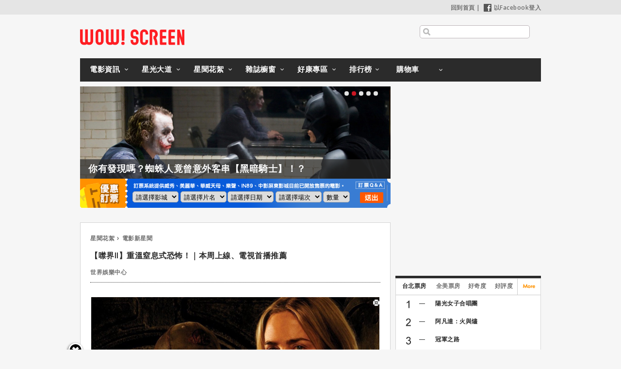

--- FILE ---
content_type: text/html; charset=UTF-8
request_url: https://t.ssp.hinet.net/
body_size: 63
content:
5fa71b8d-873a-4e6b-9a1e-f82d8ef4fe24!

--- FILE ---
content_type: text/html; charset=UTF-8
request_url: https://auto-load-balancer.likr.tw/api/get_client_ip.php
body_size: -134
content:
"18.223.247.115"

--- FILE ---
content_type: text/html; charset=utf-8
request_url: https://www.google.com/recaptcha/api2/aframe
body_size: 269
content:
<!DOCTYPE HTML><html><head><meta http-equiv="content-type" content="text/html; charset=UTF-8"></head><body><script nonce="emR3xAu4OQPwJ9UKMmFUXA">/** Anti-fraud and anti-abuse applications only. See google.com/recaptcha */ try{var clients={'sodar':'https://pagead2.googlesyndication.com/pagead/sodar?'};window.addEventListener("message",function(a){try{if(a.source===window.parent){var b=JSON.parse(a.data);var c=clients[b['id']];if(c){var d=document.createElement('img');d.src=c+b['params']+'&rc='+(localStorage.getItem("rc::a")?sessionStorage.getItem("rc::b"):"");window.document.body.appendChild(d);sessionStorage.setItem("rc::e",parseInt(sessionStorage.getItem("rc::e")||0)+1);localStorage.setItem("rc::h",'1769727192080');}}}catch(b){}});window.parent.postMessage("_grecaptcha_ready", "*");}catch(b){}</script></body></html>

--- FILE ---
content_type: application/javascript; charset=utf-8
request_url: https://fundingchoicesmessages.google.com/f/AGSKWxW3fn0xc0k7BMPl5kx4_dW4tNLzqhMlVglGG1e823JRYMofCAyAmns9rtnAhNSFiSnxyFqPVSAP-4gn8_-xu7BDovNH3mot-xW3YL_SQ3RRkH68ytNXt_uHOQNlgwT1euNX8m1HEPmrrOGs3SxAOyRyv5o6P9XNOs3s9IaLAcCHWXInEjhg9XHUcFG_/_/ad_home2011_/retrad..es/ads//bundles/ads-/getads.
body_size: -1284
content:
window['e5544e21-d954-479c-a439-0cb54f631841'] = true;

--- FILE ---
content_type: application/javascript; charset=utf-8
request_url: https://fundingchoicesmessages.google.com/f/AGSKWxWuTG5LJOiEGbTdymNis8jJ6r_ZOJTV_H8ehB_hFos4kyZheQDhIx962UvkeQsD0OUxV95b16CPGP_IVGm30RZzCEYDancrKbGx5i3I91gkrKAAaqHtOV4vc3iIly_bMmk4xatJTA==?fccs=W251bGwsbnVsbCxudWxsLG51bGwsbnVsbCxudWxsLFsxNzY5NzI3MTg4LDU4MzAwMDAwMF0sbnVsbCxudWxsLG51bGwsW251bGwsWzcsOSw2XSxudWxsLDIsbnVsbCwiZW4iLG51bGwsbnVsbCxudWxsLG51bGwsbnVsbCwzXSwiaHR0cHM6Ly93d3cud293c2NyZWVuLmNvbS50dy9nb29kcy5waHAiLG51bGwsW1s4LCJ6amVuU1YtbUVzcyJdLFs5LCJlbi1VUyJdLFsxOSwiMiJdLFsxNywiWzBdIl0sWzI0LCIiXSxbMjksImZhbHNlIl1dXQ
body_size: 218
content:
if (typeof __googlefc.fcKernelManager.run === 'function') {"use strict";this.default_ContributorServingResponseClientJs=this.default_ContributorServingResponseClientJs||{};(function(_){var window=this;
try{
var qp=function(a){this.A=_.t(a)};_.u(qp,_.J);var rp=function(a){this.A=_.t(a)};_.u(rp,_.J);rp.prototype.getWhitelistStatus=function(){return _.F(this,2)};var sp=function(a){this.A=_.t(a)};_.u(sp,_.J);var tp=_.ed(sp),up=function(a,b,c){this.B=a;this.j=_.A(b,qp,1);this.l=_.A(b,_.Pk,3);this.F=_.A(b,rp,4);a=this.B.location.hostname;this.D=_.Fg(this.j,2)&&_.O(this.j,2)!==""?_.O(this.j,2):a;a=new _.Qg(_.Qk(this.l));this.C=new _.dh(_.q.document,this.D,a);this.console=null;this.o=new _.mp(this.B,c,a)};
up.prototype.run=function(){if(_.O(this.j,3)){var a=this.C,b=_.O(this.j,3),c=_.fh(a),d=new _.Wg;b=_.hg(d,1,b);c=_.C(c,1,b);_.jh(a,c)}else _.gh(this.C,"FCNEC");_.op(this.o,_.A(this.l,_.De,1),this.l.getDefaultConsentRevocationText(),this.l.getDefaultConsentRevocationCloseText(),this.l.getDefaultConsentRevocationAttestationText(),this.D);_.pp(this.o,_.F(this.F,1),this.F.getWhitelistStatus());var e;a=(e=this.B.googlefc)==null?void 0:e.__executeManualDeployment;a!==void 0&&typeof a==="function"&&_.To(this.o.G,
"manualDeploymentApi")};var vp=function(){};vp.prototype.run=function(a,b,c){var d;return _.v(function(e){d=tp(b);(new up(a,d,c)).run();return e.return({})})};_.Tk(7,new vp);
}catch(e){_._DumpException(e)}
}).call(this,this.default_ContributorServingResponseClientJs);
// Google Inc.

//# sourceURL=/_/mss/boq-content-ads-contributor/_/js/k=boq-content-ads-contributor.ContributorServingResponseClientJs.en_US.zjenSV-mEss.es5.O/d=1/exm=ad_blocking_detection_executable,kernel_loader,loader_js_executable,web_iab_tcf_v2_signal_executable/ed=1/rs=AJlcJMwkzeCrPzcr4ZTu9XKJQ6RjDJX32Q/m=cookie_refresh_executable
__googlefc.fcKernelManager.run('\x5b\x5b\x5b7,\x22\x5b\x5bnull,\\\x22wowscreen.com.tw\\\x22,\\\x22AKsRol9fg4q9lepWO80sXeSGdDEp89VrrhdqwQm1QD2owO9YvIpNj-9LqM1Z0v5pBTE1xyzmL08h2p9Q8QXf2JzIUuA9Gpg-h54zPQw_C_OpLWpIK6-S6u6TQ8-8lx3lq82lt8_7Dv4EuiNiy0NofSa4h2fmX8DT5A\\\\u003d\\\\u003d\\\x22\x5d,null,\x5b\x5bnull,null,null,\\\x22https:\/\/fundingchoicesmessages.google.com\/f\/AGSKWxUBPkf_BsB43FDZdqA7cKidNUeZX1e4Q8ZAycYOiYOpvWM6pyB36GtdDBLqUoYeJnicoCM9h8e2LqHnwwfwSL_EQwbe3geA1hltWzE8WQjbu1UtltlBf9NkW_mmlkFf6LRgyQsHUA\\\\u003d\\\\u003d\\\x22\x5d,null,null,\x5bnull,null,null,\\\x22https:\/\/fundingchoicesmessages.google.com\/el\/AGSKWxXOll6JUgCx5qwMimLqI7rIoyASPN4YK4bwelpaC_3tQMmFPV4BE3n49CaKWtjUT7X03Z90i3jWuZLTi2AxfNpCrDkJk-wOI4J8lGg1RTgVqWpBXdv5PiUERbB6H4tPlbtsnECGyA\\\\u003d\\\\u003d\\\x22\x5d,null,\x5bnull,\x5b7,9,6\x5d,null,2,null,\\\x22en\\\x22,null,null,null,null,null,3\x5d,null,\\\x22Privacy and cookie settings\\\x22,\\\x22Close\\\x22,null,null,null,\\\x22Managed by Google. Complies with IAB TCF. CMP ID: 300\\\x22\x5d,\x5b2,1\x5d\x5d\x22\x5d\x5d,\x5bnull,null,null,\x22https:\/\/fundingchoicesmessages.google.com\/f\/AGSKWxWMrJEowr0GdnEswj0yyOnWAvMK_O2_XmsTuil2xZ6Z0z_PTiqRF0PsfMUlUEu3rKp2i2u3mOT-OI5y8ISU72Qm6_YbBXvDGSNOfiEX9ow9tTEhC9e0IFFJL1VcVBLTKXy0JbNj5w\\u003d\\u003d\x22\x5d\x5d');}

--- FILE ---
content_type: application/javascript;charset=UTF-8
request_url: https://tw.popin.cc/popin_discovery/recommend?mode=new&url=https%3A%2F%2Fwww.wowscreen.com.tw%2Fgoods.php%3Fgoods_id%3D30683&&device=pc&media=www.worldscreen.com.tw&extra=mac&agency=adgeek&topn=50&ad=10&r_category=all&country=tw&redirect=true&uid=0e4cffcff91d1c5d6b01769727186701&info=eyJ1c2VyX3RkX29zIjoiTWFjIiwidXNlcl90ZF9vc192ZXJzaW9uIjoiMTAuMTUuNyIsInVzZXJfdGRfYnJvd3NlciI6IkNocm9tZSIsInVzZXJfdGRfYnJvd3Nlcl92ZXJzaW9uIjoiMTMxLjAuMCIsInVzZXJfdGRfc2NyZWVuIjoiMTI4MHg3MjAiLCJ1c2VyX3RkX3ZpZXdwb3J0IjoiMTI4MHg3MjAiLCJ1c2VyX3RkX3VzZXJfYWdlbnQiOiJNb3ppbGxhLzUuMCAoTWFjaW50b3NoOyBJbnRlbCBNYWMgT1MgWCAxMF8xNV83KSBBcHBsZVdlYktpdC81MzcuMzYgKEtIVE1MLCBsaWtlIEdlY2tvKSBDaHJvbWUvMTMxLjAuMC4wIFNhZmFyaS81MzcuMzY7IENsYXVkZUJvdC8xLjA7ICtjbGF1ZGVib3RAYW50aHJvcGljLmNvbSkiLCJ1c2VyX3RkX3JlZmVycmVyIjoiIiwidXNlcl90ZF9wYXRoIjoiL2dvb2RzLnBocCIsInVzZXJfdGRfY2hhcnNldCI6InV0Zi04IiwidXNlcl90ZF9sYW5ndWFnZSI6ImVuLXVzQHBvc2l4IiwidXNlcl90ZF9jb2xvciI6IjI0LWJpdCIsInVzZXJfdGRfdGl0bGUiOiIlRTMlODAlOTAlRTUlOTklQTQlRTclOTUlOENJSSVFMyU4MCU5MSVFOSU4NyU4RCVFNiVCQSVBQiVFNyVBQSU5MiVFNiU4MSVBRiVFNSVCQyU4RiVFNiU4MSU5MCVFNiU4MCU5NiVFRiVCQyU4MSVFRiVCRCU5QyVFNiU5QyVBQyVFNSU5MSVBOCVFNCVCOCU4QSVFNyVCNyU5QSVFMyU4MCU4MSVFOSU5QiVCQiVFOCVBNiU5NiVFOSVBNiU5NiVFNiU5MiVBRCVFNiU4RSVBOCVFOCU5NiVBNl9XT1chU0NSRUVOJTIwJUU5JTlCJUJCJUU1JUJEJUIxJUU5JTlCJTlDJUU4JUFBJThDJTIwLSUyMCVFOSU5QiVCQiVFNSVCRCVCMSUyQyUyMCVFOSU5QiVCQiVFNSVCRCVCMSVFNCVCQiU4QiVFNyVCNCVCOSUyQyUyMCVFOSU5QiVCQiVFNSVCRCVCMSVFNiU5OSU4MiVFNSU4OCVCQiUyQyUyMCVFOSU5QiVCQiVFNSVCRCVCMSVFOSU5OSVBMiUyQyUyMCVFNiU5OCU4RSVFNiU5OCU5RiVFNCVCQiU4QiVFNyVCNCVCOSUyQyUyMCVFNSVCRCVCMSVFOCVBOSU5NSUyQyUyMERWRCUyQyUyMCVFOSU5QiVCQiVFNSVCRCVCMSVFOSU5QiU5QyVFOCVBQSU4QyUyQyUyMCVFNiU4OCVCMiVFOSU5OSVBMiVFNiU5OSU4MiVFOSU5NiU5MyVFOCVBMSVBOCUyQyUyMCVFOSU5QiVCQiVFNSVCRCVCMSVFNiU4RSU5MiVFOCVBMSU4QyVFNiVBNiU5QyUyQyUyMCVFOSU5QiVCQiVFNSVCRCVCMSVFNyVBNSVBOCVFNiU4OCVCRiUyQyUyMCVFNSU4RiVCMCVFNyU4MSVBMyVFNyVBNSVBOCVFNiU4OCVCRiUyQyUyMCVFNSU4NSVBOCVFNyVCRSU4RSVFNyVBNSVBOCVFNiU4OCVCRiUyQyUyMGh0dHBzJTNBJTJGJTJGd3d3Lndvd3NjcmVlbi5jb20udHclMkYiLCJ1c2VyX3RkX3VybCI6Imh0dHBzOi8vd3d3Lndvd3NjcmVlbi5jb20udHcvZ29vZHMucGhwP2dvb2RzX2lkPTMwNjgzIiwidXNlcl90ZF9wbGF0Zm9ybSI6IkxpbnV4IHg4Nl82NCIsInVzZXJfdGRfaG9zdCI6Ind3dy53b3dzY3JlZW4uY29tLnR3IiwidXNlcl9kZXZpY2UiOiJwYyIsInVzZXJfdGltZSI6MTc2OTcyNzE4NjcyMywiZnJ1aXRfYm94X3Bvc2l0aW9uIjoiIiwiZnJ1aXRfc3R5bGUiOiIifQ==&alg=ltr&uis=%7B%22ss_fl_pp%22%3Anull%2C%22ss_yh_tag%22%3Anull%2C%22ss_pub_pp%22%3Anull%2C%22ss_im_pp%22%3Anull%2C%22ss_im_id%22%3Anull%2C%22ss_gn_pp%22%3Anull%7D&callback=_p6_a0f4ac080c7f
body_size: 30553
content:
_p6_a0f4ac080c7f({"author_name":null,"image":"4674d9cb6cb7b5fb041ebf53cb2cc4a8.jpg","common_category":["lifestyle","business"],"image_url":"https://cdn.wowscreen.com.tw/uploadfile/202309/goods_030683_396764.jpg","title":"【噤界II】重溫窒息式恐怖！｜本周上線、電視首播推薦","category":"電影新星聞","keyword":[],"url":"https://www.wowscreen.com.tw/goods.php?goods_id=30683","pubdate":"202309220000000000","related":[],"hot":[{"url":"https://traffic.popin.cc/redirect/discovery?url=https%3A%2F%2Fwww.wowscreen.com.tw%2Fgoods.php%3Fgoods_id%3D33961","title":"奧斯卡認證的震撼美學！【國寶】IMAX 4K升級版華麗登台","image":"c2b29f82ad3c895f15f1a3e11f4eb43d.jpg","pubdate":"202601260000000000","category":"電影新星聞","common_category":["business","fashion"],"image_url":"https://cdn.wowscreen.com.tw/uploadfile/202601/goods_033961_434893.jpg","img_chine_url":"c2b29f82ad3c895f15f1a3e11f4eb43d_160.jpg","task":"wowscreen_task","safe_text":true,"tag":"go_cluster","score":7,"origin_url":"https://www.wowscreen.com.tw/goods.php?goods_id=33961"},{"url":"https://traffic.popin.cc/redirect/discovery?url=https%3A%2F%2Fwww.wowscreen.com.tw%2Fgoods.php%3Fgoods_id%3D5463","title":"宋承憲《人間中毒》下體腫大包 連續嘿咻喊好累","image":"0cc54931cf4ea8da1b052709a125ef40.jpg","pubdate":"201408150000000000","category":"電影新星聞","safe_text":false,"common_category":["entertainment","lifestyle"],"image_url":"https://cdn.wowscreen.com.tw/uploadfile/201408/goods_005463_094142.jpg","task":"wowscreen_task","topic":["weightloss","surgery"],"score":6,"origin_url":"https://www.wowscreen.com.tw/goods.php?goods_id=5463"},{"url":"https://traffic.popin.cc/redirect/discovery?url=https%3A%2F%2Fwww.wowscreen.com.tw%2Fgoods.php%3Fgoods_id%3D33967","title":"「怪奇物語」結束後，父親伊森霍克給瑪雅霍克的忠告是？","image":"4f0b1d740f0557a6a6769fc2c7b376c9.jpg","pubdate":"202601270000000000","category":"電影新星聞","common_category":["entertainment","fashion"],"image_url":"https://cdn.wowscreen.com.tw/uploadfile/202601/goods_033967_434947.jpg","img_chine_url":"4f0b1d740f0557a6a6769fc2c7b376c9_160.jpg","task":"wowscreen_task","safe_text":true,"tag":"go_cluster","score":6,"origin_url":"https://www.wowscreen.com.tw/goods.php?goods_id=33967"},{"url":"https://traffic.popin.cc/redirect/discovery?url=https%3A%2F%2Fwww.wowscreen.com.tw%2Fgoods.php%3Fgoods_id%3D33862","title":"很多人都沒看懂！杜夫兄弟證實「怪奇物語」南西與喬納森這場戲的真實意義","image":"8bff5c75caf4d2a5824cdf5678281842.jpg","pubdate":"202512290000000000","category":"電影新星聞","common_category":["animalpet","lifestyle"],"image_url":"https://cdn.wowscreen.com.tw/uploadfile/202512/goods_033862_433819.jpg","img_chine_url":"8bff5c75caf4d2a5824cdf5678281842_160.jpg","task":"wowscreen_task","safe_text":true,"tag":"go_cluster","score":4,"origin_url":"https://www.wowscreen.com.tw/goods.php?goods_id=33862"},{"url":"https://traffic.popin.cc/redirect/discovery?url=https%3A%2F%2Fwww.wowscreen.com.tw%2Fgoods.php%3Fgoods_id%3D33965","title":"對於重返【星際爭霸戰4】已不抱希望！「寇克船長」克里斯潘恩曝心聲","image":"3e8cea51f7e8844fe92af6130f5ac7ed.jpg","pubdate":"202601260000000000","category":"電影新星聞","common_category":["sports","fashion"],"image_url":"https://cdn.wowscreen.com.tw/uploadfile/202601/goods_033965_434929.jpg","img_chine_url":"3e8cea51f7e8844fe92af6130f5ac7ed_160.jpg","task":"wowscreen_task","safe_text":true,"tag":"go_cluster","score":4,"origin_url":"https://www.wowscreen.com.tw/goods.php?goods_id=33965"},{"url":"https://traffic.popin.cc/redirect/discovery?url=https%3A%2F%2Fwww.wowscreen.com.tw%2Fgoods.php%3Fgoods_id%3D33718","title":"【魔法壞女巫：第二部】還會有續集嗎？導演、演員答案大不同！","image":"3e148b49c65f035b7ebde7e32435a0cd.jpg","pubdate":"202511180000000000","category":"電影新星聞","safe_text":true,"common_category":["lifestyle","entertainment"],"image_url":"https://cdn.wowscreen.com.tw/uploadfile/202511/goods_033718_432074.jpg","task":"wowscreen_task","score":3,"origin_url":"https://www.wowscreen.com.tw/goods.php?goods_id=33718"},{"url":"https://traffic.popin.cc/redirect/discovery?url=https%3A%2F%2Fwww.wowscreen.com.tw%2Fgoods.php%3Fgoods_id%3D22917","title":"休傑克曼【壞教育】飆演技本尊也感動，網封：上半年神片！","image":"3548c52353da680e947a0e5dd0b0713a.jpg","pubdate":"202005040000000000","category":"電影新星聞","safe_text":true,"common_category":["entertainment","business"],"image_url":"https://cdns.wowscreen.com.tw/uploadfile/202005/goods_022917_307958.jpg","task":"wowscreen_task","topic":["drama_music","entertainment"],"score":2,"origin_url":"https://www.wowscreen.com.tw/goods.php?goods_id=22917"},{"url":"https://traffic.popin.cc/redirect/discovery?url=https%3A%2F%2Fwww.wowscreen.com.tw%2Fgoods.php%3Fgoods_id%3D11184","title":"打敗木村拓哉、渡邊謙、役所廣司、伊藤英明 網路調查最適合演「信長」男星是他！","image":"adc5d6ca5e78d0cc9f60fc9dc75ea4b1.jpg","pubdate":"201605270000000000","category":"電影新星聞","safe_text":false,"common_category":["entertainment","fashion"],"image_url":"https://cdns.wowscreen.com.tw/uploadfile/201605/goods_011184_180002.jpg","task":"wowscreen_task","topic":["drama_music","entertainment"],"score":2,"origin_url":"https://www.wowscreen.com.tw/goods.php?goods_id=11184"},{"url":"https://traffic.popin.cc/redirect/discovery?url=https%3A%2F%2Fwww.wowscreen.com.tw%2Fgoods.php%3Fgoods_id%3D32326","title":"【阿甘正傳】男女主角30年後團聚！新電影再演夫妻","image":"8c5bb78ce29e857e53a74bd4915ee079.jpg","pubdate":"202410280000000000","category":"電影新星聞","safe_text":true,"common_category":["entertainment","lovemarrige"],"image_url":"https://cdn.wowscreen.com.tw/uploadfile/202410/goods_032326_415988.jpg","task":"wowscreen_task","score":2,"origin_url":"https://www.wowscreen.com.tw/goods.php?goods_id=32326"},{"url":"https://traffic.popin.cc/redirect/discovery?url=https%3A%2F%2Fwww.wowscreen.com.tw%2Fgoods.php%3Fgoods_id%3D15456","title":"千萬不要相信！【仿聲靈】公佈駭人「鏡中妖物」片段","image":"d363d0beeb3b412b0871ab833723b730.jpg","pubdate":"201709080000000000","category":"電影新星聞","safe_text":false,"common_category":["entertainment","lifestyle"],"image_url":"https://cdn.wowscreen.com.tw/uploadfile/201709/goods_015456_232825.jpg","task":"wowscreen_task","topic":["drama_music","entertainment"],"score":2,"origin_url":"https://www.wowscreen.com.tw/goods.php?goods_id=15456"},{"url":"https://traffic.popin.cc/redirect/discovery?url=https%3A%2F%2Fwww.wowscreen.com.tw%2Fgoods.php%3Fgoods_id%3D4972","title":"古天樂《Z風暴》追現金查貪污　真實性極高！","image":"a332af4116ef1343b19c81b045f27811.jpg","pubdate":"201406110000000000","category":"電影新星聞","safe_text":false,"common_category":["business","entertainment"],"image_url":"https://cdn.wowscreen.com.tw/uploadfile/201406/goods_004972_085497.jpg","task":"wowscreen_task","topic":["drama_music","entertainment"],"score":2,"origin_url":"https://www.wowscreen.com.tw/goods.php?goods_id=4972"},{"url":"https://traffic.popin.cc/redirect/discovery?url=https%3A%2F%2Fwww.wowscreen.com.tw%2Fgoods.php%3Fgoods_id%3D22731","title":"這樣還演得下去？！你不知道的電影床戲幕後真相","image":"bf144e744995b1b2b447f104a62500a3.jpg","pubdate":"202004010000000000","category":"電影新星聞","safe_text":true,"common_category":["lovemarrige","entertainment"],"image_url":"https://cdn.wowscreen.com.tw/uploadfile/202004/goods_022731_305975.jpg","task":"wowscreen_task","score":2,"origin_url":"https://www.wowscreen.com.tw/goods.php?goods_id=22731"},{"url":"https://traffic.popin.cc/redirect/discovery?url=https%3A%2F%2Fwww.wowscreen.com.tw%2Fgoods.php%3Fgoods_id%3D27825","title":"情慾場面再升級！重口味【365天：再現之慾】結局網友全傻眼","image":"55a2149618e4de5558a5608441354537.jpg","pubdate":"202208230000000000","category":"電影新星聞","safe_text":false,"common_category":["entertainment","lovemarrige"],"image_url":"https://cdn.wowscreen.com.tw/uploadfile/202208/goods_027825_368456.jpg","task":"wowscreen_task","topic":["drama_music","entertainment"],"score":2,"origin_url":"https://www.wowscreen.com.tw/goods.php?goods_id=27825"},{"url":"https://traffic.popin.cc/redirect/discovery?url=https%3A%2F%2Fwww.wowscreen.com.tw%2Fgoods.php%3Fgoods_id%3D24793","title":"不是她！「柏捷頓家族」雷傑尚佩吉緋聞女友曝光","image":"2d5f14152785b67636f3c473e8255af4.jpg","pubdate":"202102170000000000","category":"電影新星聞","safe_text":true,"common_category":["business","entertainment"],"image_url":"https://cdn.wowscreen.com.tw/uploadfile/202102/goods_024793_330750.jpg","task":"wowscreen_task","score":2,"origin_url":"https://www.wowscreen.com.tw/goods.php?goods_id=24793"},{"url":"https://traffic.popin.cc/redirect/discovery?url=https%3A%2F%2Fwww.wowscreen.com.tw%2Fgoods.php%3Fgoods_id%3D33874","title":"「怪奇物語」主創達菲兄弟來解答！10個對這部劇的疑問？","image":"2de92ab220f2e535ffc80d3ad8a8367f.jpg","pubdate":"202601020000000000","category":"電影新星聞","common_category":["hobby","beauty"],"image_url":"https://cdn.wowscreen.com.tw/uploadfile/202601/goods_033874_433928.jpg","img_chine_url":"2de92ab220f2e535ffc80d3ad8a8367f_160.jpg","task":"wowscreen_task","safe_text":true,"tag":"go_cluster","score":2,"origin_url":"https://www.wowscreen.com.tw/goods.php?goods_id=33874"},{"url":"https://traffic.popin.cc/redirect/discovery?url=https%3A%2F%2Fwww.wowscreen.com.tw%2Fgoods.php%3Fgoods_id%3D8680","title":"「但願我知道該怎麼戒掉你！」好萊塢浪漫電影對白50句","image":"e82e4048db47b527c6b29796c838958a.jpg","pubdate":"201902120000000000","category":"電影新星聞","safe_text":false,"common_category":["lovemarrige","entertainment"],"image_url":"https://cdns.wowscreen.com.tw/uploadfile/201508/goods_008680_149926.jpg","task":"wowscreen_task","topic":["drama_music","entertainment"],"score":2,"origin_url":"https://www.wowscreen.com.tw/goods.php?goods_id=8680"},{"url":"https://traffic.popin.cc/redirect/discovery?url=https%3A%2F%2Fwww.wowscreen.com.tw%2Fgoods.php%3Fgoods_id%3D8242","title":"哎呀呀糗大啦！女星們再小心卻還是走光的NG畫面","image":"6266eab77244da1034154850cac4d547.jpg","pubdate":"201705110000000000","category":"電影新星聞","safe_text":true,"common_category":["fashion","entertainment"],"image_url":"https://cdns.wowscreen.com.tw/uploadfile/201705/goods_008242_220967.jpg","task":"wowscreen_task","topic":["drama_music","entertainment"],"score":2,"origin_url":"https://www.wowscreen.com.tw/goods.php?goods_id=8242"},{"url":"https://traffic.popin.cc/redirect/discovery?url=https%3A%2F%2Fwww.wowscreen.com.tw%2Fgoods.php%3Fgoods_id%3D25034","title":"我被騙了！莎朗史東爆【第六感追緝令】經典開腿戲內幕","image":"a55b07580a779ed1cfd0f44d6ea12bcb.jpg","pubdate":"202103250000000000","category":"電影新星聞","safe_text":true,"common_category":["entertainment","lovemarrige"],"image_url":"https://cdn.wowscreen.com.tw/uploadfile/202103/goods_025034_333767.jpg","task":"wowscreen_task","score":2,"origin_url":"https://www.wowscreen.com.tw/goods.php?goods_id=25034"},{"url":"https://traffic.popin.cc/redirect/discovery?url=https%3A%2F%2Fwww.wowscreen.com.tw%2Fgoods.php%3Fgoods_id%3D17404","title":"18禁！經典老片野味足，荒地性愛、人獸交全都來","image":"c5e897b74bad57c1b560da3fd652ce4d.jpg","pubdate":"201805150000000000","category":"電影新星聞","safe_text":true,"common_category":["entertainment","lifestyle"],"image_url":"https://cdn.wowscreen.com.tw/uploadfile/201805/goods_017404_252843.jpg","task":"wowscreen_task","score":1,"origin_url":"https://www.wowscreen.com.tw/goods.php?goods_id=17404"},{"url":"https://traffic.popin.cc/redirect/discovery?url=https%3A%2F%2Fwww.wowscreen.com.tw%2Fgoods.php%3Fgoods_id%3D14775","title":"談拍【祝你有個甜美的夢】，導演：「這個故事深深觸動了我」","image":"efbe4f8e24a2e6035794aa0178fe8cac.jpg","pubdate":"201706230000000000","category":"電影新星聞","safe_text":false,"common_category":["lifestyle","entertainment"],"image_url":"https://cdn.wowscreen.com.tw/uploadfile/201706/goods_014775_225388.jpg","task":"wowscreen_task","topic":["drama_music","entertainment"],"score":1,"origin_url":"https://www.wowscreen.com.tw/goods.php?goods_id=14775"},{"url":"https://traffic.popin.cc/redirect/discovery?url=https%3A%2F%2Fwww.wowscreen.com.tw%2Fgoods.php%3Fgoods_id%3D12872","title":"徒手救75人是真的！但讓【鋼鐵英雄】等了半個世紀才拍成的原因是...","image":"2fb1c67fd50346c23dc098a6db39663f.jpg","pubdate":"201702220000000000","category":"電影新星聞","safe_text":false,"common_category":["entertainment","social"],"image_url":"https://cdn.wowscreen.com.tw/uploadfile/201611/goods_012872_200389.jpg","task":"wowscreen_task","score":1,"origin_url":"https://www.wowscreen.com.tw/goods.php?goods_id=12872"},{"url":"https://traffic.popin.cc/redirect/discovery?url=https%3A%2F%2Fwww.wowscreen.com.tw%2Fgoods.php%3Fgoods_id%3D17720","title":"「小丑」傑瑞德里托正式跨足漫威電影","image":"a1b320627408b02b7cc7a6228173a34b.jpg","pubdate":"201806280000000000","category":"電影新星聞","safe_text":false,"common_category":["business","lifestyle"],"image_url":"https://cdn.wowscreen.com.tw/uploadfile/201806/goods_017720_256145.jpg","task":"wowscreen_task","score":1,"origin_url":"https://www.wowscreen.com.tw/goods.php?goods_id=17720"},{"url":"https://traffic.popin.cc/redirect/discovery?url=https%3A%2F%2Fwww.wowscreen.com.tw%2Fgoods.php%3Fgoods_id%3D32760","title":"影史經典必看！聖經七宗罪【火線追緝令】大膽挑戰道德底線","image":"e2a822692f02681c8ac1ced74e756689.jpg","pubdate":"202502260000000000","category":"電影新星聞","safe_text":false,"common_category":["entertainment","lifestyle"],"image_url":"https://cdn.wowscreen.com.tw/uploadfile/202502/goods_032760_421009.png","task":"wowscreen_task","score":1,"origin_url":"https://www.wowscreen.com.tw/goods.php?goods_id=32760"},{"url":"https://traffic.popin.cc/redirect/discovery?url=https%3A%2F%2Fwww.wowscreen.com.tw%2Fgoods.php%3Fgoods_id%3D1719","title":"【3D食人魚2】性感女神卡特莉娜寶登 全裸上場!","image":"","pubdate":"000000000000000000","category":"電影新星聞","safe_text":false,"common_category":["entertainment","fashion"],"image_url":null,"task":"wowscreen_task","score":1,"origin_url":"https://www.wowscreen.com.tw/goods.php?goods_id=1719"},{"url":"https://traffic.popin.cc/redirect/discovery?url=https%3A%2F%2Fwww.wowscreen.com.tw%2Fgoods.php%3Fgoods_id%3D28415","title":"〈雷文〉【天才少女福爾摩斯2】莎嬅卓曼的真實歷史","image":"764374d4c544df929cb178d205a37a57.jpg","pubdate":"202211090000000000","category":"電影新星聞","safe_text":false,"common_category":["entertainment","social"],"image_url":"https://cdn.wowscreen.com.tw/uploadfile/202211/goods_028415_374949.png","task":"wowscreen_task","topic":["drama_music","entertainment"],"score":1,"origin_url":"https://www.wowscreen.com.tw/goods.php?goods_id=28415"},{"url":"https://traffic.popin.cc/redirect/discovery?url=https%3A%2F%2Fwww.wowscreen.com.tw%2Fgoods.php%3Fgoods_id%3D33972","title":"充滿謎團！導演組合沙夫戴兄弟分道揚鑣的真正原因？","image":"7d26296f373c60211b3eb8a36f3906e2.jpg","pubdate":"202601280000000000","category":"電影新星聞","common_category":["entertainment","social"],"image_url":"https://cdn.wowscreen.com.tw/uploadfile/202601/goods_033972_434987.jpg","img_chine_url":"7d26296f373c60211b3eb8a36f3906e2_160.jpg","task":"wowscreen_task","safe_text":true,"tag":"go_cluster","score":1,"origin_url":"https://www.wowscreen.com.tw/goods.php?goods_id=33972"},{"url":"https://traffic.popin.cc/redirect/discovery?url=https%3A%2F%2Fwww.wowscreen.com.tw%2Fgoods.php%3Fgoods_id%3D10731","title":"柔弱女生不再是主流！這些女星不但超正還超殺","image":"c8563c15ec6d5c3df89e80d0dfc71473.jpg","pubdate":"201608100000000000","category":"電影新星聞","safe_text":true,"common_category":["entertainment","fashion"],"image_url":"https://cdns.wowscreen.com.tw/uploadfile/201603/goods_010731_174601.jpg","task":"wowscreen_task","topic":["drama_music","entertainment"],"score":1,"origin_url":"https://www.wowscreen.com.tw/goods.php?goods_id=10731"},{"url":"https://traffic.popin.cc/redirect/discovery?url=https%3A%2F%2Fwww.wowscreen.com.tw%2Fgoods.php%3Fgoods_id%3D15253","title":"<18禁>不是雪諾也不是少狼主！「冰與火之歌」最性感美臀是他！","image":"a55be0ad76b77ff30e1ec4122ee6f742.jpg","pubdate":"201708150000000000","category":"電影新星聞","safe_text":true,"common_category":["fashion","entertainment"],"image_url":"https://cdn.wowscreen.com.tw/uploadfile/201708/goods_015253_230543.jpg","task":"wowscreen_task","score":1,"origin_url":"https://www.wowscreen.com.tw/goods.php?goods_id=15253"},{"url":"https://traffic.popin.cc/redirect/discovery?url=https%3A%2F%2Fwww.wowscreen.com.tw%2Fgoods.php%3Fgoods_id%3D16301","title":"正式滿20年！【鐵達尼號】劇照全集錦精彩回顧","image":"07cffe31ffa5d9321b6db0dbd8318699.jpg","pubdate":"201712210000000000","category":"電影新星聞","safe_text":true,"common_category":["entertainment","sports"],"image_url":"https://cdns.wowscreen.com.tw/uploadfile/201712/goods_016301_241784.jpg","task":"wowscreen_task","topic":["drama_music","entertainment"],"score":1,"origin_url":"https://www.wowscreen.com.tw/goods.php?goods_id=16301"},{"url":"https://traffic.popin.cc/redirect/discovery?url=https%3A%2F%2Fwww.wowscreen.com.tw%2Fgoods.php%3Fgoods_id%3D30076","title":"反轉反轉再反轉！【貴公子】金宣虎罵髒話竟成最大難關！","image":"f032f5ada007095c667364af96904479.jpg","pubdate":"202306190000000000","category":"電影新星聞","safe_text":true,"common_category":["entertainment","fashion"],"image_url":"https://cdn.wowscreen.com.tw/uploadfile/202306/goods_030076_390848.jpg","task":"wowscreen_task","score":1,"origin_url":"https://www.wowscreen.com.tw/goods.php?goods_id=30076"},{"url":"https://traffic.popin.cc/redirect/discovery?url=https%3A%2F%2Fwww.wowscreen.com.tw%2Fgoods.php%3Fgoods_id%3D14283","title":"「我絕對不會再和他合作！」原來他們私下不合傳言是真的！","image":"5df4e5d5581776250585ffd9f2c610e4.jpg","pubdate":"201712140000000000","category":"電影新星聞","safe_text":false,"common_category":["entertainment","business"],"image_url":"https://cdns.wowscreen.com.tw/uploadfile/201704/goods_014283_219506.jpg","task":"wowscreen_task","topic":["drama_music","entertainment"],"score":1,"origin_url":"https://www.wowscreen.com.tw/goods.php?goods_id=14283"},{"url":"https://traffic.popin.cc/redirect/discovery?url=https%3A%2F%2Fwww.wowscreen.com.tw%2Fgoods.php%3Fgoods_id%3D29334","title":"MCU第1到第4階段五個「征服者」康伏筆","image":"b447f2ec369b8fdda9dd9e97ebd74f9a.jpg","pubdate":"202303070000000000","category":"電影新星聞","safe_text":true,"common_category":["business","fashion"],"image_url":"https://cdn.wowscreen.com.tw/uploadfile/202303/goods_029334_383572.jpg","task":"wowscreen_task","score":1,"origin_url":"https://www.wowscreen.com.tw/goods.php?goods_id=29334"},{"url":"https://traffic.popin.cc/redirect/discovery?url=https%3A%2F%2Fwww.wowscreen.com.tw%2Fgoods.php%3Fgoods_id%3D6312","title":"車禍驟逝周年，保羅沃克父親：我每天都感覺他還在我身邊","image":"3cfb4ea49e6fb3018e04640502e2b704.jpg","pubdate":"201411300000000000","category":"電影新星聞","safe_text":true,"common_category":["entertainment","lifestyle"],"image_url":"https://cdn.wowscreen.com.tw/uploadfile/201411/goods_006312_121710.jpg","task":"wowscreen_task","topic":["drama_music","entertainment"],"score":1,"origin_url":"https://www.wowscreen.com.tw/goods.php?goods_id=6312"},{"url":"https://traffic.popin.cc/redirect/discovery?url=https%3A%2F%2Fwww.wowscreen.com.tw%2Fgoods.php%3Fgoods_id%3D30156","title":"東京vs.橫濱！【TOKYO MER行動急診室】最強MER之戰展開","image":"3e169626701f7ba618d2a4be0693a23e.jpg","pubdate":"202307030000000000","category":"電影新星聞","safe_text":true,"common_category":["lifestyle","business"],"image_url":"https://cdn.wowscreen.com.tw/uploadfile/202307/goods_030156_391626.jpg","task":"wowscreen_task","score":1,"origin_url":"https://www.wowscreen.com.tw/goods.php?goods_id=30156"},{"url":"https://traffic.popin.cc/redirect/discovery?url=https%3A%2F%2Fwww.wowscreen.com.tw%2Fgoods.php%3Fgoods_id%3D30277","title":"〈雷文〉【奧本海默】史特勞斯的真實下場","image":"6d78a618677105910f92115b179943df.jpg","pubdate":"202307230000000000","category":"電影新星聞","safe_text":true,"common_category":["politics","social"],"image_url":"https://cdn.wowscreen.com.tw/uploadfile/202307/goods_030277_392899.png","task":"wowscreen_task","score":1,"origin_url":"https://www.wowscreen.com.tw/goods.php?goods_id=30277"},{"url":"https://traffic.popin.cc/redirect/discovery?url=https%3A%2F%2Fwww.wowscreen.com.tw%2Fgoods.php%3Fgoods_id%3D30750","title":"迪士尼100周年壓軸動畫！【星願】打造絕美魔法世界藏致敬彩蛋","image":"d95c0f18a355627def9776cf06edc62c.jpg","pubdate":"202310020000000000","category":"電影新星聞","safe_text":true,"common_category":["business","entertainment"],"image_url":"https://cdn.wowscreen.com.tw/uploadfile/202310/goods_030750_397354.jpg","task":"wowscreen_task","score":1,"origin_url":"https://www.wowscreen.com.tw/goods.php?goods_id=30750"},{"url":"https://traffic.popin.cc/redirect/discovery?url=https%3A%2F%2Fwww.wowscreen.com.tw%2Fgoods.php%3Fgoods_id%3D16508","title":"伊旺麥奎格的小女兒也太美了！偶像男星的下一代還是偶像！","image":"","pubdate":"201801160000000000","category":"電影新星聞","safe_text":true,"common_category":["entertainment","fashion"],"image_url":null,"task":"wowscreen_task","topic":["drama_music","entertainment"],"score":1,"origin_url":"https://www.wowscreen.com.tw/goods.php?goods_id=16508"},{"url":"https://traffic.popin.cc/redirect/discovery?url=https%3A%2F%2Fwww.wowscreen.com.tw%2Fgoods.php%3Fgoods_id%3D8614","title":"法鯊的「大鵰王」稱號從這來的！大明星們的經典裸露畫面","image":"8bf13c89f2b732722c2d41e65663be34.jpg","pubdate":"201712130000000000","category":"電影新星聞","safe_text":true,"common_category":["entertainment","lovemarrige"],"image_url":"https://cdn.wowscreen.com.tw/uploadfile/201508/goods_008614_149052.jpg","task":"wowscreen_task","score":1,"origin_url":"https://www.wowscreen.com.tw/goods.php?goods_id=8614"},{"url":"https://traffic.popin.cc/redirect/discovery?url=https%3A%2F%2Fwww.wowscreen.com.tw%2Fgoods.php%3Fgoods_id%3D30636","title":"原來BC是這樣演活「夏洛克福爾摩斯」！","image":"6146dc2d64eb776220b73861350da561.jpg","pubdate":"202309180000000000","category":"電影新星聞","safe_text":false,"common_category":["lovemarrige","entertainment"],"image_url":"https://cdn.wowscreen.com.tw/uploadfile/202309/goods_030636_396216.jpg","task":"wowscreen_task","score":1,"origin_url":"https://www.wowscreen.com.tw/goods.php?goods_id=30636"},{"url":"https://traffic.popin.cc/redirect/discovery?url=https%3A%2F%2Fwww.wowscreen.com.tw%2Fgoods.php%3Fgoods_id%3D33393","title":"靈感來自「福岡殺人教師」，綾野剛震撼演技詮釋【捏造：史上最惡殺人教師】","image":"f297231fd3352a7b744962766df78689.jpg","pubdate":"202508220000000000","category":"電影新星聞","safe_text":false,"common_category":["social","entertainment"],"image_url":"https://cdn.wowscreen.com.tw/uploadfile/202508/goods_033393_428528.jpg","task":"wowscreen_task","score":1,"origin_url":"https://www.wowscreen.com.tw/goods.php?goods_id=33393"},{"url":"https://traffic.popin.cc/redirect/discovery?url=https%3A%2F%2Fwww.wowscreen.com.tw%2Fgoods.php%3Fgoods_id%3D27744","title":"導演在供蝦毀？　安柏米桑德被這樣通知出演【終極戰士】","image":"a6e36650f8dc675c7e9e6f1bf10479b0.jpg","pubdate":"202208100000000000","category":"電影新星聞","safe_text":true,"common_category":["entertainment","business"],"image_url":"https://cdn.wowscreen.com.tw/uploadfile/202208/goods_027744_367378.png","task":"wowscreen_task","topic":["drama_music","entertainment"],"score":1,"origin_url":"https://www.wowscreen.com.tw/goods.php?goods_id=27744"},{"url":"https://traffic.popin.cc/redirect/discovery?url=https%3A%2F%2Fwww.wowscreen.com.tw%2Fgoods.php%3Fgoods_id%3D33919","title":"反擊昆汀塔倫提諾！喬治克隆尼表示：「不需火上澆油」","image":"19f59f996909c433425aa66a06d89232.jpg","pubdate":"202601130000000000","category":"電影新星聞","common_category":["lifestyle","social"],"image_url":"https://cdn.wowscreen.com.tw/uploadfile/202601/goods_033919_434481.jpg","img_chine_url":"19f59f996909c433425aa66a06d89232_160.jpg","task":"wowscreen_task","safe_text":true,"tag":"go_cluster","score":1,"origin_url":"https://www.wowscreen.com.tw/goods.php?goods_id=33919"},{"url":"https://traffic.popin.cc/redirect/discovery?url=https%3A%2F%2Fwww.wowscreen.com.tw%2Fgoods.php%3Fgoods_id%3D26774","title":"談史傳奇情傷！BC：就跟「福爾摩斯」一樣","image":"e074dd2b2ddd769fdcd1ab65f63223d2.jpg","pubdate":"202203180000000000","category":"電影新星聞","safe_text":true,"common_category":["business","entertainment"],"image_url":"https://cdn.wowscreen.com.tw/uploadfile/202203/goods_026774_356265.jpg","task":"wowscreen_task","topic":["drama_music","entertainment"],"score":1,"origin_url":"https://www.wowscreen.com.tw/goods.php?goods_id=26774"},{"url":"https://traffic.popin.cc/redirect/discovery?url=https%3A%2F%2Fwww.wowscreen.com.tw%2Fgoods.php%3Fgoods_id%3D10435","title":"驚！【羅馬假期】的原名居然是…？【羅馬假期】【萬夫莫敵】【出埃及記】都出自他！","image":"ff5311b6e7ad21cabf1fdc1acbffc314.jpg","pubdate":"201602150000000000","category":"電影新星聞","safe_text":false,"common_category":["entertainment","fashion"],"image_url":"https://cdns.wowscreen.com.tw/uploadfile/201602/goods_010435_171203.jpg","task":"wowscreen_task","topic":["drama_music","entertainment"],"score":1,"origin_url":"https://www.wowscreen.com.tw/goods.php?goods_id=10435"},{"url":"https://traffic.popin.cc/redirect/discovery?url=https%3A%2F%2Fwww.wowscreen.com.tw%2Fgoods.php%3Fgoods_id%3D28274","title":"今年扮「她」絕對最吸睛！萬聖節裝扮推薦指南","image":"9a780922d89355a4001c5afb17021d35.jpg","pubdate":"202210200000000000","category":"電影新星聞","safe_text":true,"common_category":["fashion","business"],"image_url":"https://cdn.wowscreen.com.tw/uploadfile/202210/goods_028274_373428.jpg","task":"wowscreen_task","topic":["drama_music","entertainment"],"score":1,"origin_url":"https://www.wowscreen.com.tw/goods.php?goods_id=28274"},{"url":"https://traffic.popin.cc/redirect/discovery?url=https%3A%2F%2Fwww.wowscreen.com.tw%2Fgoods.php%3Fgoods_id%3D27262","title":"捕鼠人2於社群平台發布【玩命關頭10】場邊照","image":"8d81464bee856fff9f6635e1d73daa69.jpg","pubdate":"202206010000000000","category":"電影新星聞","safe_text":true,"common_category":["business","fashion"],"image_url":"https://cdn.wowscreen.com.tw/uploadfile/202206/goods_027262_361606.png","task":"wowscreen_task","topic":["drama_music","entertainment"],"score":1,"origin_url":"https://www.wowscreen.com.tw/goods.php?goods_id=27262"},{"url":"https://traffic.popin.cc/redirect/discovery?url=https%3A%2F%2Fwww.wowscreen.com.tw%2Fgoods.php%3Fgoods_id%3D30609","title":"【歌舞青春】柴克艾弗隆找人代唱","image":"088ddb61c68ce7da3994208249632b63.jpg","pubdate":"202309080000000000","category":"電影新星聞","safe_text":true,"common_category":["entertainment","fashion"],"image_url":"https://cdn.wowscreen.com.tw/uploadfile/202309/goods_030609_395994.jpg","task":"wowscreen_task","score":1,"origin_url":"https://www.wowscreen.com.tw/goods.php?goods_id=30609"},{"url":"https://traffic.popin.cc/redirect/discovery?url=https%3A%2F%2Fwww.wowscreen.com.tw%2Fgoods.php%3Fgoods_id%3D22090","title":"女星為戲剃掉及腰長髮，平頭帥度直逼「暮光女」","image":"e90df743265b70b32019df2ba4e8855e.jpg","pubdate":"202001090000000000","category":"電影新星聞","safe_text":false,"common_category":["social","entertainment"],"image_url":"https://cdns.wowscreen.com.tw/uploadfile/202001/goods_022090_299257.jpg","task":"wowscreen_task","topic":["surgery","drama_music","entertainment"],"score":1,"origin_url":"https://www.wowscreen.com.tw/goods.php?goods_id=22090"},{"url":"https://traffic.popin.cc/redirect/discovery?url=https%3A%2F%2Fwww.wowscreen.com.tw%2Fgoods.php%3Fgoods_id%3D8204","title":"假戲真做超火熱！瑞秋麥亞當斯新歡就是他","image":"7e5729e4248682c0236cb3d31d73b644.jpg","pubdate":"201507020000000000","category":"電影新星聞","safe_text":false,"common_category":["entertainment","fashion"],"image_url":"https://cdns.wowscreen.com.tw/uploadfile/201507/goods_008204_143863.jpg","task":"wowscreen_task","topic":["drama_music","entertainment"],"score":1,"origin_url":"https://www.wowscreen.com.tw/goods.php?goods_id=8204"},{"url":"https://traffic.popin.cc/redirect/discovery?url=https%3A%2F%2Fwww.wowscreen.com.tw%2Fgoods.php%3Fgoods_id%3D26295","title":"你看過幾部？21世紀最偉大劇本排行榜","image":"f0c7f44853cab1408ecec757d2b0bdf2.jpg","pubdate":"202112070000000000","category":"電影新星聞","safe_text":false,"common_category":["fashion","entertainment"],"image_url":"https://cdn.wowscreen.com.tw/uploadfile/202112/goods_026295_349656.png","task":"wowscreen_task","score":1,"origin_url":"https://www.wowscreen.com.tw/goods.php?goods_id=26295"}],"share":0,"pop":[],"ad":[{"_id":"257616596","title":"上班看電腦 眼睛壓力大 護眼保單要入手【安心護眼定期眼睛險】","image":"https://imageaws.popin.cc/ML/3044360057d853ccc3be5884043a0a31.png","origin_url":"","url":"https://trace.popin.cc/ju/ic?tn=6e22bb022cd37340eb88f5c2f2512e40&trackingid=537f031b199297ad84177cc2a2bcf4c0&acid=1209&data=[base64]&uid=0e4cffcff91d1c5d6b01769727186701&mguid=&gprice=SraSEmBemjfO2280nNiFKXYZCNspS0wxbO-4H_hyluQ&pb=d","imp":"","media":"安達人壽 安心護眼","campaign":"2571312","nid":"257616596","imptrackers":["https://trace.popin.cc/ju/ic?tn=6e22bb022cd37340eb88f5c2f2512e40&trackingid=537f031b199297ad84177cc2a2bcf4c0&acid=1209&data=[base64]&uid=0e4cffcff91d1c5d6b01769727186701&mguid="],"clicktrackers":["https://a.popin.cc/popin_redirect/redirect?lp=&data=[base64]&token=537f031b199297ad84177cc2a2bcf4c0&t=1769727188320&uid=0e4cffcff91d1c5d6b01769727186701&nc=1&crypto=y7HohCtKo60tJtfCCCiMpDU0yu6xYeqwfUdVSWVGk1g="],"score":1.4065612500542714E-4,"score2":1.44016E-4,"privacy":"","trackingid":"537f031b199297ad84177cc2a2bcf4c0","c2":8.001655078260228E-5,"c3":0.0,"image_fit":false,"image_background":0,"c":3.0,"userid":"nicky"},{"_id":"511644461","title":"出遊只要帶這瓶，氣色好明亮","image":"https://imageaws.popin.cc/ML/14d89a8f64cab761467ecce6cddd04cc.png","origin_url":"","url":"https://trace.popin.cc/ju/ic?tn=6e22bb022cd37340eb88f5c2f2512e40&trackingid=217a7e18e83f02540deb94803dec71bd&acid=29194&data=[base64]&uid=0e4cffcff91d1c5d6b01769727186701&mguid=&gprice=DMxzuif-Vi1FEPH1ENv19sxXGTqzfrgOq9sXEfkyXnQ&pb=d","imp":"","media":"三得利健康網路商店","campaign":"4323413","nid":"511644461","imptrackers":["https://trace.popin.cc/ju/ic?tn=6e22bb022cd37340eb88f5c2f2512e40&trackingid=217a7e18e83f02540deb94803dec71bd&acid=29194&data=[base64]&uid=0e4cffcff91d1c5d6b01769727186701&mguid="],"clicktrackers":["https://a.popin.cc/popin_redirect/redirect?lp=&data=[base64]&token=217a7e18e83f02540deb94803dec71bd&t=1769727188327&uid=0e4cffcff91d1c5d6b01769727186701&nc=1&crypto=y7HohCtKo60tJtfCCCiMpDU0yu6xYeqwfUdVSWVGk1g="],"score":1.1033412807691324E-4,"score2":1.1297E-4,"privacy":"","trackingid":"217a7e18e83f02540deb94803dec71bd","c2":3.1377905543195084E-5,"c3":0.0,"image_fit":true,"image_background":0,"c":6.0,"userid":"4A_迪艾思_三得利_汎倫Varon"},{"_id":"219550717","title":"追劇追太久 護眼保單要入手【安心護眼定期眼睛險】","image":"https://imageaws.popin.cc/ML/41d21a4bf173e32a4c9f1055fde78b21.png","origin_url":"","url":"https://trace.popin.cc/ju/ic?tn=6e22bb022cd37340eb88f5c2f2512e40&trackingid=777919490faea973630eea53ca45c2e1&acid=1209&data=[base64]&uid=0e4cffcff91d1c5d6b01769727186701&mguid=&gprice=_t8FxtoqWikgHLijEt_Cly1mDbLWJlCIkxV4VBKZuwE&pb=d","imp":"","media":"安達人壽 安心護眼","campaign":"2571312","nid":"219550717","imptrackers":["https://trace.popin.cc/ju/ic?tn=6e22bb022cd37340eb88f5c2f2512e40&trackingid=777919490faea973630eea53ca45c2e1&acid=1209&data=[base64]&uid=0e4cffcff91d1c5d6b01769727186701&mguid="],"clicktrackers":["https://a.popin.cc/popin_redirect/redirect?lp=&data=[base64]&token=777919490faea973630eea53ca45c2e1&t=1769727188328&uid=0e4cffcff91d1c5d6b01769727186701&nc=1&crypto=y7HohCtKo60tJtfCCCiMpDU0yu6xYeqwfUdVSWVGk1g="],"score":1.1018114121047273E-4,"score2":1.1281299999999999E-4,"privacy":"","trackingid":"777919490faea973630eea53ca45c2e1","c2":6.26763649052009E-5,"c3":0.0,"image_fit":false,"image_background":0,"c":3.0,"userid":"nicky"},{"_id":"293801057","title":"三步驟輕鬆試算，守護銀髮族健康","image":"https://imageaws.popin.cc/ML/f9909a24d372e2235f12f5cbff354893.png","origin_url":"","url":"https://trace.popin.cc/ju/ic?tn=6e22bb022cd37340eb88f5c2f2512e40&trackingid=2e2809e723ba535c5a7416af05175a92&acid=1209&data=[base64]&uid=0e4cffcff91d1c5d6b01769727186701&mguid=&gprice=fPNUtzzWBeyLtgcvKrc7vphonva_qJsQPb0jlkdjNgo&pb=d","imp":"","media":"安達人壽 銀領健康","campaign":"2571312","nid":"293801057","imptrackers":["https://trace.popin.cc/ju/ic?tn=6e22bb022cd37340eb88f5c2f2512e40&trackingid=2e2809e723ba535c5a7416af05175a92&acid=1209&data=[base64]&uid=0e4cffcff91d1c5d6b01769727186701&mguid="],"clicktrackers":["https://a.popin.cc/popin_redirect/redirect?lp=&data=[base64]&token=2e2809e723ba535c5a7416af05175a92&t=1769727188328&uid=0e4cffcff91d1c5d6b01769727186701&nc=1&crypto=y7HohCtKo60tJtfCCCiMpDU0yu6xYeqwfUdVSWVGk1g="],"score":1.0889605153237224E-4,"score2":1.1149699999999999E-4,"privacy":"","trackingid":"2e2809e723ba535c5a7416af05175a92","c2":6.194957677507773E-5,"c3":0.0,"image_fit":false,"image_background":0,"c":3.0,"userid":"nicky"},{"_id":"535869288","title":"胡宇威的明亮好氣色—來自汎倫","image":"https://imageaws.popin.cc/ML/890b10b17af6715c205d6d13cbf7e622.png","origin_url":"","url":"https://trace.popin.cc/ju/ic?tn=6e22bb022cd37340eb88f5c2f2512e40&trackingid=fac885307131ba2fd81ccc3c0c00137f&acid=29194&data=[base64]&uid=0e4cffcff91d1c5d6b01769727186701&mguid=&gprice=_i1xJsydlWEZw_TxUXMHAUL-HGOBF9bUN2r_HRzKdOo&pb=d","imp":"","media":"三得利健康網路商店","campaign":"4323413","nid":"535869288","imptrackers":["https://trace.popin.cc/ju/ic?tn=6e22bb022cd37340eb88f5c2f2512e40&trackingid=fac885307131ba2fd81ccc3c0c00137f&acid=29194&data=[base64]&uid=0e4cffcff91d1c5d6b01769727186701&mguid="],"clicktrackers":["https://a.popin.cc/popin_redirect/redirect?lp=&data=[base64]&token=fac885307131ba2fd81ccc3c0c00137f&t=1769727188329&uid=0e4cffcff91d1c5d6b01769727186701&nc=1&crypto=y7HohCtKo60tJtfCCCiMpDU0yu6xYeqwfUdVSWVGk1g="],"score":1.0886545415908411E-4,"score2":1.1146599999999999E-4,"privacy":"","trackingid":"fac885307131ba2fd81ccc3c0c00137f","c2":3.0959254218032584E-5,"c3":0.0,"image_fit":true,"image_background":0,"c":6.0,"userid":"4A_迪艾思_三得利_汎倫Varon"},{"_id":"270477083","title":"一分鐘試算，醫療險+意外險保費","image":"https://imageaws.popin.cc/ML/cab54ac0370e2eb68ef2712f304cc15b.png","origin_url":"","url":"https://trace.popin.cc/ju/ic?tn=6e22bb022cd37340eb88f5c2f2512e40&trackingid=8b1a0e164de611a263bedefc1a7df8c5&acid=1209&data=[base64]&uid=0e4cffcff91d1c5d6b01769727186701&mguid=&gprice=Js2BYDO9d2EJno2aFFmP6PFquqvumq0utg1fLXb7PlU&pb=d","imp":"","media":"安達人壽新全力醫付","campaign":"2571312","nid":"270477083","imptrackers":["https://trace.popin.cc/ju/ic?tn=6e22bb022cd37340eb88f5c2f2512e40&trackingid=8b1a0e164de611a263bedefc1a7df8c5&acid=1209&data=[base64]&uid=0e4cffcff91d1c5d6b01769727186701&mguid="],"clicktrackers":["https://a.popin.cc/popin_redirect/redirect?lp=&data=[base64]&token=8b1a0e164de611a263bedefc1a7df8c5&t=1769727188329&uid=0e4cffcff91d1c5d6b01769727186701&nc=1&crypto=y7HohCtKo60tJtfCCCiMpDU0yu6xYeqwfUdVSWVGk1g="],"score":7.998153377511127E-5,"score2":8.189200000000001E-5,"privacy":"","trackingid":"8b1a0e164de611a263bedefc1a7df8c5","c2":4.5491131459129974E-5,"c3":0.0,"image_fit":false,"image_background":0,"c":3.0,"userid":"nicky"},{"_id":"537011856","title":"明亮好氣色，交給這1瓶就夠","image":"https://imageaws.popin.cc/ML/6f37303a7ef6ce1d56a120a0c2ab751d.png","origin_url":"","url":"https://trace.popin.cc/ju/ic?tn=6e22bb022cd37340eb88f5c2f2512e40&trackingid=e3d4bac5832651e04b60ab527df9666e&acid=29194&data=[base64]&uid=0e4cffcff91d1c5d6b01769727186701&mguid=&gprice=FqT336zG7F1W_c4BH7tX_wP6boJMEVxZyNEN7ivs24g&pb=d","imp":"","media":"三得利健康網路商店","campaign":"4323413","nid":"537011856","imptrackers":["https://trace.popin.cc/ju/ic?tn=6e22bb022cd37340eb88f5c2f2512e40&trackingid=e3d4bac5832651e04b60ab527df9666e&acid=29194&data=[base64]&uid=0e4cffcff91d1c5d6b01769727186701&mguid="],"clicktrackers":["https://a.popin.cc/popin_redirect/redirect?lp=&data=[base64]&token=e3d4bac5832651e04b60ab527df9666e&t=1769727188329&uid=0e4cffcff91d1c5d6b01769727186701&nc=1&crypto=y7HohCtKo60tJtfCCCiMpDU0yu6xYeqwfUdVSWVGk1g="],"score":7.530013566203094E-5,"score2":7.7099E-5,"privacy":"","trackingid":"e3d4bac5832651e04b60ab527df9666e","c2":2.141639924957417E-5,"c3":0.0,"image_fit":true,"image_background":0,"c":6.0,"userid":"4A_迪艾思_三得利_汎倫Varon"},{"_id":"437780032","title":"不怕市場震盪，保障不變，現在就進場。一分鐘三步驟，立即試算還本型意外險保費","image":"https://imageaws.popin.cc/ML/948d0c79f6d550efa2348e3e429105e2.png","origin_url":"","url":"https://trace.popin.cc/ju/ic?tn=6e22bb022cd37340eb88f5c2f2512e40&trackingid=9ba4d7825f246c5d042a01a26473f355&acid=1209&data=[base64]&uid=0e4cffcff91d1c5d6b01769727186701&mguid=&gprice=x0QHkgxx5MTjIuEbwxYjxfunuIKmOB5BvqxOU50TAR8&pb=d","imp":"","media":"安達人壽 意保安鑫","campaign":"2571312","nid":"437780032","imptrackers":["https://trace.popin.cc/ju/ic?tn=6e22bb022cd37340eb88f5c2f2512e40&trackingid=9ba4d7825f246c5d042a01a26473f355&acid=1209&data=[base64]&uid=0e4cffcff91d1c5d6b01769727186701&mguid="],"clicktrackers":["https://a.popin.cc/popin_redirect/redirect?lp=&data=[base64]&token=9ba4d7825f246c5d042a01a26473f355&t=1769727188330&uid=0e4cffcff91d1c5d6b01769727186701&nc=1&crypto=y7HohCtKo60tJtfCCCiMpDU0yu6xYeqwfUdVSWVGk1g="],"score":7.015977694962899E-5,"score2":7.1836E-5,"privacy":"","trackingid":"9ba4d7825f246c5d042a01a26473f355","c2":3.990351251559332E-5,"c3":0.0,"image_fit":false,"image_background":0,"c":3.0,"userid":"nicky"},{"_id":"270477078","title":"一分鐘試算 定期手術險保費","image":"https://imageaws.popin.cc/ML/45e4e14a4d6e5e2044252cb9d6773059.png","origin_url":"","url":"https://trace.popin.cc/ju/ic?tn=6e22bb022cd37340eb88f5c2f2512e40&trackingid=d217688e3b6c72470eee544bb288200f&acid=1209&data=[base64]&uid=0e4cffcff91d1c5d6b01769727186701&mguid=&gprice=KcgJVsuo2rgSQcTuqWrFjQMTEJVtU_K4jcORyb7eQVU&pb=d","imp":"","media":"安達人壽 得醫助手","campaign":"2571312","nid":"270477078","imptrackers":["https://trace.popin.cc/ju/ic?tn=6e22bb022cd37340eb88f5c2f2512e40&trackingid=d217688e3b6c72470eee544bb288200f&acid=1209&data=[base64]&uid=0e4cffcff91d1c5d6b01769727186701&mguid="],"clicktrackers":["https://a.popin.cc/popin_redirect/redirect?lp=&data=[base64]&token=d217688e3b6c72470eee544bb288200f&t=1769727188330&uid=0e4cffcff91d1c5d6b01769727186701&nc=1&crypto=y7HohCtKo60tJtfCCCiMpDU0yu6xYeqwfUdVSWVGk1g="],"score":5.541184302476148E-5,"score2":5.6736E-5,"privacy":"","trackingid":"d217688e3b6c72470eee544bb288200f","c2":3.151810960844159E-5,"c3":0.0,"image_fit":false,"image_background":0,"c":3.0,"userid":"nicky"}],"ad_video":[],"ad_image":[],"ad_wave":[],"ad_vast_wave":[],"ad_reserved":[],"ad_reserved_video":[],"ad_reserved_image":[],"ad_reserved_wave":[],"recommend":[{"url":"https://traffic.popin.cc/redirect/discovery?url=https%3A%2F%2Fwww.wowscreen.com.tw%2Fgoods.php%3Fgoods_id%3D33961","title":"奧斯卡認證的震撼美學！【國寶】IMAX 4K升級版華麗登台","image":"c2b29f82ad3c895f15f1a3e11f4eb43d.jpg","pubdate":"202601260000000000","category":"電影新星聞","common_category":["business","fashion"],"image_url":"https://cdn.wowscreen.com.tw/uploadfile/202601/goods_033961_434893.jpg","img_chine_url":"c2b29f82ad3c895f15f1a3e11f4eb43d_160.jpg","task":"wowscreen_task","safe_text":true,"tag":"go_cluster","score":7,"origin_url":"https://www.wowscreen.com.tw/goods.php?goods_id=33961"},{"url":"https://traffic.popin.cc/redirect/discovery?url=https%3A%2F%2Fwww.wowscreen.com.tw%2Fgoods.php%3Fgoods_id%3D5463","title":"宋承憲《人間中毒》下體腫大包 連續嘿咻喊好累","image":"0cc54931cf4ea8da1b052709a125ef40.jpg","pubdate":"201408150000000000","category":"電影新星聞","safe_text":false,"common_category":["entertainment","lifestyle"],"image_url":"https://cdn.wowscreen.com.tw/uploadfile/201408/goods_005463_094142.jpg","task":"wowscreen_task","topic":["weightloss","surgery"],"score":6,"origin_url":"https://www.wowscreen.com.tw/goods.php?goods_id=5463"},{"url":"https://traffic.popin.cc/redirect/discovery?url=https%3A%2F%2Fwww.wowscreen.com.tw%2Fgoods.php%3Fgoods_id%3D33967","title":"「怪奇物語」結束後，父親伊森霍克給瑪雅霍克的忠告是？","image":"4f0b1d740f0557a6a6769fc2c7b376c9.jpg","pubdate":"202601270000000000","category":"電影新星聞","common_category":["entertainment","fashion"],"image_url":"https://cdn.wowscreen.com.tw/uploadfile/202601/goods_033967_434947.jpg","img_chine_url":"4f0b1d740f0557a6a6769fc2c7b376c9_160.jpg","task":"wowscreen_task","safe_text":true,"tag":"go_cluster","score":6,"origin_url":"https://www.wowscreen.com.tw/goods.php?goods_id=33967"},{"url":"https://traffic.popin.cc/redirect/discovery?url=https%3A%2F%2Fwww.wowscreen.com.tw%2Fgoods.php%3Fgoods_id%3D33862","title":"很多人都沒看懂！杜夫兄弟證實「怪奇物語」南西與喬納森這場戲的真實意義","image":"8bff5c75caf4d2a5824cdf5678281842.jpg","pubdate":"202512290000000000","category":"電影新星聞","common_category":["animalpet","lifestyle"],"image_url":"https://cdn.wowscreen.com.tw/uploadfile/202512/goods_033862_433819.jpg","img_chine_url":"8bff5c75caf4d2a5824cdf5678281842_160.jpg","task":"wowscreen_task","safe_text":true,"tag":"go_cluster","score":4,"origin_url":"https://www.wowscreen.com.tw/goods.php?goods_id=33862"},{"url":"https://traffic.popin.cc/redirect/discovery?url=https%3A%2F%2Fwww.wowscreen.com.tw%2Fgoods.php%3Fgoods_id%3D33965","title":"對於重返【星際爭霸戰4】已不抱希望！「寇克船長」克里斯潘恩曝心聲","image":"3e8cea51f7e8844fe92af6130f5ac7ed.jpg","pubdate":"202601260000000000","category":"電影新星聞","common_category":["sports","fashion"],"image_url":"https://cdn.wowscreen.com.tw/uploadfile/202601/goods_033965_434929.jpg","img_chine_url":"3e8cea51f7e8844fe92af6130f5ac7ed_160.jpg","task":"wowscreen_task","safe_text":true,"tag":"go_cluster","score":4,"origin_url":"https://www.wowscreen.com.tw/goods.php?goods_id=33965"},{"url":"https://traffic.popin.cc/redirect/discovery?url=https%3A%2F%2Fwww.wowscreen.com.tw%2Fgoods.php%3Fgoods_id%3D33718","title":"【魔法壞女巫：第二部】還會有續集嗎？導演、演員答案大不同！","image":"3e148b49c65f035b7ebde7e32435a0cd.jpg","pubdate":"202511180000000000","category":"電影新星聞","safe_text":true,"common_category":["lifestyle","entertainment"],"image_url":"https://cdn.wowscreen.com.tw/uploadfile/202511/goods_033718_432074.jpg","task":"wowscreen_task","score":3,"origin_url":"https://www.wowscreen.com.tw/goods.php?goods_id=33718"},{"url":"https://traffic.popin.cc/redirect/discovery?url=https%3A%2F%2Fwww.wowscreen.com.tw%2Fgoods.php%3Fgoods_id%3D22917","title":"休傑克曼【壞教育】飆演技本尊也感動，網封：上半年神片！","image":"3548c52353da680e947a0e5dd0b0713a.jpg","pubdate":"202005040000000000","category":"電影新星聞","safe_text":true,"common_category":["entertainment","business"],"image_url":"https://cdns.wowscreen.com.tw/uploadfile/202005/goods_022917_307958.jpg","task":"wowscreen_task","topic":["drama_music","entertainment"],"score":2,"origin_url":"https://www.wowscreen.com.tw/goods.php?goods_id=22917"},{"url":"https://traffic.popin.cc/redirect/discovery?url=https%3A%2F%2Fwww.wowscreen.com.tw%2Fgoods.php%3Fgoods_id%3D11184","title":"打敗木村拓哉、渡邊謙、役所廣司、伊藤英明 網路調查最適合演「信長」男星是他！","image":"adc5d6ca5e78d0cc9f60fc9dc75ea4b1.jpg","pubdate":"201605270000000000","category":"電影新星聞","safe_text":false,"common_category":["entertainment","fashion"],"image_url":"https://cdns.wowscreen.com.tw/uploadfile/201605/goods_011184_180002.jpg","task":"wowscreen_task","topic":["drama_music","entertainment"],"score":2,"origin_url":"https://www.wowscreen.com.tw/goods.php?goods_id=11184"},{"url":"https://traffic.popin.cc/redirect/discovery?url=https%3A%2F%2Fwww.wowscreen.com.tw%2Fgoods.php%3Fgoods_id%3D32326","title":"【阿甘正傳】男女主角30年後團聚！新電影再演夫妻","image":"8c5bb78ce29e857e53a74bd4915ee079.jpg","pubdate":"202410280000000000","category":"電影新星聞","safe_text":true,"common_category":["entertainment","lovemarrige"],"image_url":"https://cdn.wowscreen.com.tw/uploadfile/202410/goods_032326_415988.jpg","task":"wowscreen_task","score":2,"origin_url":"https://www.wowscreen.com.tw/goods.php?goods_id=32326"},{"url":"https://traffic.popin.cc/redirect/discovery?url=https%3A%2F%2Fwww.wowscreen.com.tw%2Fgoods.php%3Fgoods_id%3D15456","title":"千萬不要相信！【仿聲靈】公佈駭人「鏡中妖物」片段","image":"d363d0beeb3b412b0871ab833723b730.jpg","pubdate":"201709080000000000","category":"電影新星聞","safe_text":false,"common_category":["entertainment","lifestyle"],"image_url":"https://cdn.wowscreen.com.tw/uploadfile/201709/goods_015456_232825.jpg","task":"wowscreen_task","topic":["drama_music","entertainment"],"score":2,"origin_url":"https://www.wowscreen.com.tw/goods.php?goods_id=15456"},{"url":"https://traffic.popin.cc/redirect/discovery?url=https%3A%2F%2Fwww.wowscreen.com.tw%2Fgoods.php%3Fgoods_id%3D4972","title":"古天樂《Z風暴》追現金查貪污　真實性極高！","image":"a332af4116ef1343b19c81b045f27811.jpg","pubdate":"201406110000000000","category":"電影新星聞","safe_text":false,"common_category":["business","entertainment"],"image_url":"https://cdn.wowscreen.com.tw/uploadfile/201406/goods_004972_085497.jpg","task":"wowscreen_task","topic":["drama_music","entertainment"],"score":2,"origin_url":"https://www.wowscreen.com.tw/goods.php?goods_id=4972"},{"url":"https://traffic.popin.cc/redirect/discovery?url=https%3A%2F%2Fwww.wowscreen.com.tw%2Fgoods.php%3Fgoods_id%3D6276","title":"先生你哪位啊？！他們拍電影拍到變臉","image":"4cf6a444acf9632df11fd1eed520bc59.jpg","pubdate":"201504170000000000","category":"話題特寫","safe_text":false,"common_category":["business","entertainment"],"image_url":"https://cdns.wowscreen.com.tw/uploadfile/201411/goods_006276_121190.jpg","task":"wowscreen_task","topic":["drama_music","entertainment"],"score":2,"origin_url":"https://www.wowscreen.com.tw/goods.php?goods_id=6276"},{"url":"https://traffic.popin.cc/redirect/discovery?url=https%3A%2F%2Fwww.wowscreen.com.tw%2Fgoods.php%3Fgoods_id%3D22731","title":"這樣還演得下去？！你不知道的電影床戲幕後真相","image":"bf144e744995b1b2b447f104a62500a3.jpg","pubdate":"202004010000000000","category":"電影新星聞","safe_text":true,"common_category":["lovemarrige","entertainment"],"image_url":"https://cdn.wowscreen.com.tw/uploadfile/202004/goods_022731_305975.jpg","task":"wowscreen_task","score":2,"origin_url":"https://www.wowscreen.com.tw/goods.php?goods_id=22731"},{"url":"https://traffic.popin.cc/redirect/discovery?url=https%3A%2F%2Fwww.wowscreen.com.tw%2Fgoods.php%3Fgoods_id%3D27825","title":"情慾場面再升級！重口味【365天：再現之慾】結局網友全傻眼","image":"55a2149618e4de5558a5608441354537.jpg","pubdate":"202208230000000000","category":"電影新星聞","safe_text":false,"common_category":["entertainment","lovemarrige"],"image_url":"https://cdn.wowscreen.com.tw/uploadfile/202208/goods_027825_368456.jpg","task":"wowscreen_task","topic":["drama_music","entertainment"],"score":2,"origin_url":"https://www.wowscreen.com.tw/goods.php?goods_id=27825"},{"url":"https://traffic.popin.cc/redirect/discovery?url=https%3A%2F%2Fwww.wowscreen.com.tw%2Fgoods.php%3Fgoods_id%3D24793","title":"不是她！「柏捷頓家族」雷傑尚佩吉緋聞女友曝光","image":"2d5f14152785b67636f3c473e8255af4.jpg","pubdate":"202102170000000000","category":"電影新星聞","safe_text":true,"common_category":["business","entertainment"],"image_url":"https://cdn.wowscreen.com.tw/uploadfile/202102/goods_024793_330750.jpg","task":"wowscreen_task","score":2,"origin_url":"https://www.wowscreen.com.tw/goods.php?goods_id=24793"},{"url":"https://traffic.popin.cc/redirect/discovery?url=https%3A%2F%2Fwww.wowscreen.com.tw%2Fgoods.php%3Fgoods_id%3D33874","title":"「怪奇物語」主創達菲兄弟來解答！10個對這部劇的疑問？","image":"2de92ab220f2e535ffc80d3ad8a8367f.jpg","pubdate":"202601020000000000","category":"電影新星聞","common_category":["hobby","beauty"],"image_url":"https://cdn.wowscreen.com.tw/uploadfile/202601/goods_033874_433928.jpg","img_chine_url":"2de92ab220f2e535ffc80d3ad8a8367f_160.jpg","task":"wowscreen_task","safe_text":true,"tag":"go_cluster","score":2,"origin_url":"https://www.wowscreen.com.tw/goods.php?goods_id=33874"},{"url":"https://traffic.popin.cc/redirect/discovery?url=https%3A%2F%2Fwww.wowscreen.com.tw%2Fgoods.php%3Fgoods_id%3D8680","title":"「但願我知道該怎麼戒掉你！」好萊塢浪漫電影對白50句","image":"e82e4048db47b527c6b29796c838958a.jpg","pubdate":"201902120000000000","category":"電影新星聞","safe_text":false,"common_category":["lovemarrige","entertainment"],"image_url":"https://cdns.wowscreen.com.tw/uploadfile/201508/goods_008680_149926.jpg","task":"wowscreen_task","topic":["drama_music","entertainment"],"score":2,"origin_url":"https://www.wowscreen.com.tw/goods.php?goods_id=8680"},{"url":"https://traffic.popin.cc/redirect/discovery?url=https%3A%2F%2Fwww.wowscreen.com.tw%2Fgoods.php%3Fgoods_id%3D8242","title":"哎呀呀糗大啦！女星們再小心卻還是走光的NG畫面","image":"6266eab77244da1034154850cac4d547.jpg","pubdate":"201705110000000000","category":"電影新星聞","safe_text":true,"common_category":["fashion","entertainment"],"image_url":"https://cdns.wowscreen.com.tw/uploadfile/201705/goods_008242_220967.jpg","task":"wowscreen_task","topic":["drama_music","entertainment"],"score":2,"origin_url":"https://www.wowscreen.com.tw/goods.php?goods_id=8242"},{"url":"https://traffic.popin.cc/redirect/discovery?url=https%3A%2F%2Fwww.wowscreen.com.tw%2Fgoods.php%3Fgoods_id%3D25034","title":"我被騙了！莎朗史東爆【第六感追緝令】經典開腿戲內幕","image":"a55b07580a779ed1cfd0f44d6ea12bcb.jpg","pubdate":"202103250000000000","category":"電影新星聞","safe_text":true,"common_category":["entertainment","lovemarrige"],"image_url":"https://cdn.wowscreen.com.tw/uploadfile/202103/goods_025034_333767.jpg","task":"wowscreen_task","score":2,"origin_url":"https://www.wowscreen.com.tw/goods.php?goods_id=25034"},{"url":"https://traffic.popin.cc/redirect/discovery?url=https%3A%2F%2Fwww.wowscreen.com.tw%2Fgoods.php%3Fgoods_id%3D17404","title":"18禁！經典老片野味足，荒地性愛、人獸交全都來","image":"c5e897b74bad57c1b560da3fd652ce4d.jpg","pubdate":"201805150000000000","category":"電影新星聞","safe_text":true,"common_category":["entertainment","lifestyle"],"image_url":"https://cdn.wowscreen.com.tw/uploadfile/201805/goods_017404_252843.jpg","task":"wowscreen_task","score":1,"origin_url":"https://www.wowscreen.com.tw/goods.php?goods_id=17404"},{"url":"https://traffic.popin.cc/redirect/discovery?url=https%3A%2F%2Fwww.wowscreen.com.tw%2Fgoods.php%3Fgoods_id%3D14775","title":"談拍【祝你有個甜美的夢】，導演：「這個故事深深觸動了我」","image":"efbe4f8e24a2e6035794aa0178fe8cac.jpg","pubdate":"201706230000000000","category":"電影新星聞","safe_text":false,"common_category":["lifestyle","entertainment"],"image_url":"https://cdn.wowscreen.com.tw/uploadfile/201706/goods_014775_225388.jpg","task":"wowscreen_task","topic":["drama_music","entertainment"],"score":1,"origin_url":"https://www.wowscreen.com.tw/goods.php?goods_id=14775"},{"url":"https://traffic.popin.cc/redirect/discovery?url=https%3A%2F%2Fwww.wowscreen.com.tw%2Fgoods.php%3Fgoods_id%3D12872","title":"徒手救75人是真的！但讓【鋼鐵英雄】等了半個世紀才拍成的原因是...","image":"2fb1c67fd50346c23dc098a6db39663f.jpg","pubdate":"201702220000000000","category":"電影新星聞","safe_text":false,"common_category":["entertainment","social"],"image_url":"https://cdn.wowscreen.com.tw/uploadfile/201611/goods_012872_200389.jpg","task":"wowscreen_task","score":1,"origin_url":"https://www.wowscreen.com.tw/goods.php?goods_id=12872"},{"url":"https://traffic.popin.cc/redirect/discovery?url=https%3A%2F%2Fwww.wowscreen.com.tw%2Fgoods.php%3Fgoods_id%3D17720","title":"「小丑」傑瑞德里托正式跨足漫威電影","image":"a1b320627408b02b7cc7a6228173a34b.jpg","pubdate":"201806280000000000","category":"電影新星聞","safe_text":false,"common_category":["business","lifestyle"],"image_url":"https://cdn.wowscreen.com.tw/uploadfile/201806/goods_017720_256145.jpg","task":"wowscreen_task","score":1,"origin_url":"https://www.wowscreen.com.tw/goods.php?goods_id=17720"},{"url":"https://traffic.popin.cc/redirect/discovery?url=https%3A%2F%2Fwww.wowscreen.com.tw%2Fgoods.php%3Fgoods_id%3D32760","title":"影史經典必看！聖經七宗罪【火線追緝令】大膽挑戰道德底線","image":"e2a822692f02681c8ac1ced74e756689.jpg","pubdate":"202502260000000000","category":"電影新星聞","safe_text":false,"common_category":["entertainment","lifestyle"],"image_url":"https://cdn.wowscreen.com.tw/uploadfile/202502/goods_032760_421009.png","task":"wowscreen_task","score":1,"origin_url":"https://www.wowscreen.com.tw/goods.php?goods_id=32760"},{"url":"https://traffic.popin.cc/redirect/discovery?url=https%3A%2F%2Fwww.wowscreen.com.tw%2Fgoods.php%3Fgoods_id%3D1719","title":"【3D食人魚2】性感女神卡特莉娜寶登 全裸上場!","image":"","pubdate":"000000000000000000","category":"電影新星聞","safe_text":false,"common_category":["entertainment","fashion"],"image_url":null,"task":"wowscreen_task","score":1,"origin_url":"https://www.wowscreen.com.tw/goods.php?goods_id=1719"},{"url":"https://traffic.popin.cc/redirect/discovery?url=https%3A%2F%2Fwww.wowscreen.com.tw%2Fgoods.php%3Fgoods_id%3D28415","title":"〈雷文〉【天才少女福爾摩斯2】莎嬅卓曼的真實歷史","image":"764374d4c544df929cb178d205a37a57.jpg","pubdate":"202211090000000000","category":"電影新星聞","safe_text":false,"common_category":["entertainment","social"],"image_url":"https://cdn.wowscreen.com.tw/uploadfile/202211/goods_028415_374949.png","task":"wowscreen_task","topic":["drama_music","entertainment"],"score":1,"origin_url":"https://www.wowscreen.com.tw/goods.php?goods_id=28415"},{"url":"https://traffic.popin.cc/redirect/discovery?url=https%3A%2F%2Fwww.wowscreen.com.tw%2Fgoods.php%3Fgoods_id%3D7895","title":"24年後，【侏羅紀公園】的演員們現在都變成什麼模樣？","image":"8cde3651b534ba2d5ef36ba460b04a75.jpg","pubdate":"201705280000000000","category":"話題特寫","safe_text":true,"common_category":["lifestyle","fashion"],"image_url":"https://cdns.wowscreen.com.tw/uploadfile/201505/goods_007895_140408.jpg","task":"wowscreen_task","topic":["drama_music","entertainment"],"score":1,"origin_url":"https://www.wowscreen.com.tw/goods.php?goods_id=7895"},{"url":"https://traffic.popin.cc/redirect/discovery?url=https%3A%2F%2Fwww.wowscreen.com.tw%2Fgoods.php%3Fgoods_id%3D33972","title":"充滿謎團！導演組合沙夫戴兄弟分道揚鑣的真正原因？","image":"7d26296f373c60211b3eb8a36f3906e2.jpg","pubdate":"202601280000000000","category":"電影新星聞","common_category":["entertainment","social"],"image_url":"https://cdn.wowscreen.com.tw/uploadfile/202601/goods_033972_434987.jpg","img_chine_url":"7d26296f373c60211b3eb8a36f3906e2_160.jpg","task":"wowscreen_task","safe_text":true,"tag":"go_cluster","score":1,"origin_url":"https://www.wowscreen.com.tw/goods.php?goods_id=33972"},{"url":"https://traffic.popin.cc/redirect/discovery?url=https%3A%2F%2Fwww.wowscreen.com.tw%2Fgoods.php%3Fgoods_id%3D10731","title":"柔弱女生不再是主流！這些女星不但超正還超殺","image":"c8563c15ec6d5c3df89e80d0dfc71473.jpg","pubdate":"201608100000000000","category":"電影新星聞","safe_text":true,"common_category":["entertainment","fashion"],"image_url":"https://cdns.wowscreen.com.tw/uploadfile/201603/goods_010731_174601.jpg","task":"wowscreen_task","topic":["drama_music","entertainment"],"score":1,"origin_url":"https://www.wowscreen.com.tw/goods.php?goods_id=10731"},{"url":"https://traffic.popin.cc/redirect/discovery?url=https%3A%2F%2Fwww.wowscreen.com.tw%2Fgoods.php%3Fgoods_id%3D15253","title":"<18禁>不是雪諾也不是少狼主！「冰與火之歌」最性感美臀是他！","image":"a55be0ad76b77ff30e1ec4122ee6f742.jpg","pubdate":"201708150000000000","category":"電影新星聞","safe_text":true,"common_category":["fashion","entertainment"],"image_url":"https://cdn.wowscreen.com.tw/uploadfile/201708/goods_015253_230543.jpg","task":"wowscreen_task","score":1,"origin_url":"https://www.wowscreen.com.tw/goods.php?goods_id=15253"},{"url":"https://traffic.popin.cc/redirect/discovery?url=https%3A%2F%2Fwww.wowscreen.com.tw%2Fgoods.php%3Fgoods_id%3D16301","title":"正式滿20年！【鐵達尼號】劇照全集錦精彩回顧","image":"07cffe31ffa5d9321b6db0dbd8318699.jpg","pubdate":"201712210000000000","category":"電影新星聞","safe_text":true,"common_category":["entertainment","sports"],"image_url":"https://cdns.wowscreen.com.tw/uploadfile/201712/goods_016301_241784.jpg","task":"wowscreen_task","topic":["drama_music","entertainment"],"score":1,"origin_url":"https://www.wowscreen.com.tw/goods.php?goods_id=16301"},{"url":"https://traffic.popin.cc/redirect/discovery?url=https%3A%2F%2Fwww.wowscreen.com.tw%2Fgoods.php%3Fgoods_id%3D30076","title":"反轉反轉再反轉！【貴公子】金宣虎罵髒話竟成最大難關！","image":"f032f5ada007095c667364af96904479.jpg","pubdate":"202306190000000000","category":"電影新星聞","safe_text":true,"common_category":["entertainment","fashion"],"image_url":"https://cdn.wowscreen.com.tw/uploadfile/202306/goods_030076_390848.jpg","task":"wowscreen_task","score":1,"origin_url":"https://www.wowscreen.com.tw/goods.php?goods_id=30076"},{"url":"https://traffic.popin.cc/redirect/discovery?url=https%3A%2F%2Fwww.wowscreen.com.tw%2Fgoods.php%3Fgoods_id%3D14283","title":"「我絕對不會再和他合作！」原來他們私下不合傳言是真的！","image":"5df4e5d5581776250585ffd9f2c610e4.jpg","pubdate":"201712140000000000","category":"電影新星聞","safe_text":false,"common_category":["entertainment","business"],"image_url":"https://cdns.wowscreen.com.tw/uploadfile/201704/goods_014283_219506.jpg","task":"wowscreen_task","topic":["drama_music","entertainment"],"score":1,"origin_url":"https://www.wowscreen.com.tw/goods.php?goods_id=14283"},{"url":"https://traffic.popin.cc/redirect/discovery?url=https%3A%2F%2Fwww.wowscreen.com.tw%2Fgoods.php%3Fgoods_id%3D6515","title":"【大英雄天團】宅宅成員介紹","image":"8573c46bd0b538b02892203796742b6a.jpg","pubdate":"201412250000000000","category":"話題特寫","safe_text":true,"common_category":["entertainment","lifestyle"],"image_url":"https://cdn.wowscreen.com.tw/uploadfile/201412/goods_006515_124367.jpg","task":"wowscreen_task","score":1,"origin_url":"https://www.wowscreen.com.tw/goods.php?goods_id=6515"},{"url":"https://traffic.popin.cc/redirect/discovery?url=https%3A%2F%2Fwww.wowscreen.com.tw%2Fgoods.php%3Fgoods_id%3D29334","title":"MCU第1到第4階段五個「征服者」康伏筆","image":"b447f2ec369b8fdda9dd9e97ebd74f9a.jpg","pubdate":"202303070000000000","category":"電影新星聞","safe_text":true,"common_category":["business","fashion"],"image_url":"https://cdn.wowscreen.com.tw/uploadfile/202303/goods_029334_383572.jpg","task":"wowscreen_task","score":1,"origin_url":"https://www.wowscreen.com.tw/goods.php?goods_id=29334"},{"url":"https://traffic.popin.cc/redirect/discovery?url=https%3A%2F%2Fwww.wowscreen.com.tw%2Fgoods.php%3Fgoods_id%3D6312","title":"車禍驟逝周年，保羅沃克父親：我每天都感覺他還在我身邊","image":"3cfb4ea49e6fb3018e04640502e2b704.jpg","pubdate":"201411300000000000","category":"電影新星聞","safe_text":true,"common_category":["entertainment","lifestyle"],"image_url":"https://cdn.wowscreen.com.tw/uploadfile/201411/goods_006312_121710.jpg","task":"wowscreen_task","topic":["drama_music","entertainment"],"score":1,"origin_url":"https://www.wowscreen.com.tw/goods.php?goods_id=6312"},{"url":"https://traffic.popin.cc/redirect/discovery?url=https%3A%2F%2Fwww.wowscreen.com.tw%2Fgoods.php%3Fgoods_id%3D30156","title":"東京vs.橫濱！【TOKYO MER行動急診室】最強MER之戰展開","image":"3e169626701f7ba618d2a4be0693a23e.jpg","pubdate":"202307030000000000","category":"電影新星聞","safe_text":true,"common_category":["lifestyle","business"],"image_url":"https://cdn.wowscreen.com.tw/uploadfile/202307/goods_030156_391626.jpg","task":"wowscreen_task","score":1,"origin_url":"https://www.wowscreen.com.tw/goods.php?goods_id=30156"},{"url":"https://traffic.popin.cc/redirect/discovery?url=https%3A%2F%2Fwww.wowscreen.com.tw%2Fgoods.php%3Fgoods_id%3D30277","title":"〈雷文〉【奧本海默】史特勞斯的真實下場","image":"6d78a618677105910f92115b179943df.jpg","pubdate":"202307230000000000","category":"電影新星聞","safe_text":true,"common_category":["politics","social"],"image_url":"https://cdn.wowscreen.com.tw/uploadfile/202307/goods_030277_392899.png","task":"wowscreen_task","score":1,"origin_url":"https://www.wowscreen.com.tw/goods.php?goods_id=30277"},{"url":"https://traffic.popin.cc/redirect/discovery?url=https%3A%2F%2Fwww.wowscreen.com.tw%2Fgoods.php%3Fgoods_id%3D30750","title":"迪士尼100周年壓軸動畫！【星願】打造絕美魔法世界藏致敬彩蛋","image":"d95c0f18a355627def9776cf06edc62c.jpg","pubdate":"202310020000000000","category":"電影新星聞","safe_text":true,"common_category":["business","entertainment"],"image_url":"https://cdn.wowscreen.com.tw/uploadfile/202310/goods_030750_397354.jpg","task":"wowscreen_task","score":1,"origin_url":"https://www.wowscreen.com.tw/goods.php?goods_id=30750"},{"url":"https://traffic.popin.cc/redirect/discovery?url=https%3A%2F%2Fwww.wowscreen.com.tw%2Fgoods.php%3Fgoods_id%3D16508","title":"伊旺麥奎格的小女兒也太美了！偶像男星的下一代還是偶像！","image":"","pubdate":"201801160000000000","category":"電影新星聞","safe_text":true,"common_category":["entertainment","fashion"],"image_url":null,"task":"wowscreen_task","topic":["drama_music","entertainment"],"score":1,"origin_url":"https://www.wowscreen.com.tw/goods.php?goods_id=16508"},{"url":"https://traffic.popin.cc/redirect/discovery?url=https%3A%2F%2Fwww.wowscreen.com.tw%2Fgoods.php%3Fgoods_id%3D8614","title":"法鯊的「大鵰王」稱號從這來的！大明星們的經典裸露畫面","image":"8bf13c89f2b732722c2d41e65663be34.jpg","pubdate":"201712130000000000","category":"電影新星聞","safe_text":true,"common_category":["entertainment","lovemarrige"],"image_url":"https://cdn.wowscreen.com.tw/uploadfile/201508/goods_008614_149052.jpg","task":"wowscreen_task","score":1,"origin_url":"https://www.wowscreen.com.tw/goods.php?goods_id=8614"},{"url":"https://traffic.popin.cc/redirect/discovery?url=https%3A%2F%2Fwww.wowscreen.com.tw%2Fgoods.php%3Fgoods_id%3D30636","title":"原來BC是這樣演活「夏洛克福爾摩斯」！","image":"6146dc2d64eb776220b73861350da561.jpg","pubdate":"202309180000000000","category":"電影新星聞","safe_text":false,"common_category":["lovemarrige","entertainment"],"image_url":"https://cdn.wowscreen.com.tw/uploadfile/202309/goods_030636_396216.jpg","task":"wowscreen_task","score":1,"origin_url":"https://www.wowscreen.com.tw/goods.php?goods_id=30636"},{"url":"https://traffic.popin.cc/redirect/discovery?url=https%3A%2F%2Fwww.wowscreen.com.tw%2Fgoods.php%3Fgoods_id%3D33393","title":"靈感來自「福岡殺人教師」，綾野剛震撼演技詮釋【捏造：史上最惡殺人教師】","image":"f297231fd3352a7b744962766df78689.jpg","pubdate":"202508220000000000","category":"電影新星聞","safe_text":false,"common_category":["social","entertainment"],"image_url":"https://cdn.wowscreen.com.tw/uploadfile/202508/goods_033393_428528.jpg","task":"wowscreen_task","score":1,"origin_url":"https://www.wowscreen.com.tw/goods.php?goods_id=33393"},{"url":"https://traffic.popin.cc/redirect/discovery?url=https%3A%2F%2Fwww.wowscreen.com.tw%2Fgoods.php%3Fgoods_id%3D27744","title":"導演在供蝦毀？　安柏米桑德被這樣通知出演【終極戰士】","image":"a6e36650f8dc675c7e9e6f1bf10479b0.jpg","pubdate":"202208100000000000","category":"電影新星聞","safe_text":true,"common_category":["entertainment","business"],"image_url":"https://cdn.wowscreen.com.tw/uploadfile/202208/goods_027744_367378.png","task":"wowscreen_task","topic":["drama_music","entertainment"],"score":1,"origin_url":"https://www.wowscreen.com.tw/goods.php?goods_id=27744"},{"url":"https://traffic.popin.cc/redirect/discovery?url=https%3A%2F%2Fwww.wowscreen.com.tw%2Fgoods.php%3Fgoods_id%3D33919","title":"反擊昆汀塔倫提諾！喬治克隆尼表示：「不需火上澆油」","image":"19f59f996909c433425aa66a06d89232.jpg","pubdate":"202601130000000000","category":"電影新星聞","common_category":["lifestyle","social"],"image_url":"https://cdn.wowscreen.com.tw/uploadfile/202601/goods_033919_434481.jpg","img_chine_url":"19f59f996909c433425aa66a06d89232_160.jpg","task":"wowscreen_task","safe_text":true,"tag":"go_cluster","score":1,"origin_url":"https://www.wowscreen.com.tw/goods.php?goods_id=33919"},{"url":"https://traffic.popin.cc/redirect/discovery?url=https%3A%2F%2Fwww.wowscreen.com.tw%2Fgoods.php%3Fgoods_id%3D26774","title":"談史傳奇情傷！BC：就跟「福爾摩斯」一樣","image":"e074dd2b2ddd769fdcd1ab65f63223d2.jpg","pubdate":"202203180000000000","category":"電影新星聞","safe_text":true,"common_category":["business","entertainment"],"image_url":"https://cdn.wowscreen.com.tw/uploadfile/202203/goods_026774_356265.jpg","task":"wowscreen_task","topic":["drama_music","entertainment"],"score":1,"origin_url":"https://www.wowscreen.com.tw/goods.php?goods_id=26774"},{"url":"https://traffic.popin.cc/redirect/discovery?url=https%3A%2F%2Fwww.wowscreen.com.tw%2Fgoods.php%3Fgoods_id%3D10435","title":"驚！【羅馬假期】的原名居然是…？【羅馬假期】【萬夫莫敵】【出埃及記】都出自他！","image":"ff5311b6e7ad21cabf1fdc1acbffc314.jpg","pubdate":"201602150000000000","category":"電影新星聞","safe_text":false,"common_category":["entertainment","fashion"],"image_url":"https://cdns.wowscreen.com.tw/uploadfile/201602/goods_010435_171203.jpg","task":"wowscreen_task","topic":["drama_music","entertainment"],"score":1,"origin_url":"https://www.wowscreen.com.tw/goods.php?goods_id=10435"},{"url":"https://traffic.popin.cc/redirect/discovery?url=https%3A%2F%2Fwww.wowscreen.com.tw%2Fgoods.php%3Fgoods_id%3D28274","title":"今年扮「她」絕對最吸睛！萬聖節裝扮推薦指南","image":"9a780922d89355a4001c5afb17021d35.jpg","pubdate":"202210200000000000","category":"電影新星聞","safe_text":true,"common_category":["fashion","business"],"image_url":"https://cdn.wowscreen.com.tw/uploadfile/202210/goods_028274_373428.jpg","task":"wowscreen_task","topic":["drama_music","entertainment"],"score":1,"origin_url":"https://www.wowscreen.com.tw/goods.php?goods_id=28274"},{"url":"https://traffic.popin.cc/redirect/discovery?url=https%3A%2F%2Fwww.wowscreen.com.tw%2Fgoods.php%3Fgoods_id%3D27262","title":"捕鼠人2於社群平台發布【玩命關頭10】場邊照","image":"8d81464bee856fff9f6635e1d73daa69.jpg","pubdate":"202206010000000000","category":"電影新星聞","safe_text":true,"common_category":["business","fashion"],"image_url":"https://cdn.wowscreen.com.tw/uploadfile/202206/goods_027262_361606.png","task":"wowscreen_task","topic":["drama_music","entertainment"],"score":1,"origin_url":"https://www.wowscreen.com.tw/goods.php?goods_id=27262"},{"url":"https://traffic.popin.cc/redirect/discovery?url=https%3A%2F%2Fwww.wowscreen.com.tw%2Fgoods.php%3Fgoods_id%3D30609","title":"【歌舞青春】柴克艾弗隆找人代唱","image":"088ddb61c68ce7da3994208249632b63.jpg","pubdate":"202309080000000000","category":"電影新星聞","safe_text":true,"common_category":["entertainment","fashion"],"image_url":"https://cdn.wowscreen.com.tw/uploadfile/202309/goods_030609_395994.jpg","task":"wowscreen_task","score":1,"origin_url":"https://www.wowscreen.com.tw/goods.php?goods_id=30609"}],"cookie":[],"cf":[],"e_ranking":[],"time":1769727188,"logid":"f0dd8c79-fd96-499c-a89b-0eb4d2168216","alg":"ltr","safe_image":null,"safe_text":false,"identity":null,"ip":"18.223.247.115","v_dish_labels":"娛樂中心,阿特拉斯,貝特森,青少年,被稱作,阿伯特,一家人,播出,演員,時間,電影,兼顧,噤聲,怪物,威脅,領域,中發,洋片,比利,成人,生活,姊妹,海倫,英雄,未知,超級,繼續,古代,世界,致命,事物,人類,花絮,發現,面對,事件,新星,賦予,家庭,米蘭,力量,透過,學習,沙子,克萊,道路,存活,獵殺,寄養,潛伏,聲響,女神,兄弟,在世,復仇,外星,來到,前往,布朗,唯一,下去","v_dish_tlabels":"噤界ii,電視,首播,窒息,重溫,推薦,上線,本周","comment_like":[],"comment_comments":[],"article_wave":[],"pw_video_info":[],"cdata":"e30=","dmf":"m","fraud_control":false});

--- FILE ---
content_type: application/javascript; charset=utf-8
request_url: https://www.wowscreen.com.tw/asset/fullscreenimage/ddfullscreenimageviewer.js
body_size: 2742
content:
// jQuery Full Screen Image Viewer
// By Dynamic Drive: http://www.dynamicdrive.com
// June 12th 17'- Creation Date

;(function($){

	// Configure CSS media query condition to disable script. See http://www.javascriptkit.com/dhtmltutors/cssmediaqueries.shtml for possible conditions
	var disablescriptmql = window.matchMedia? window.matchMedia("screen and (max-device-width: 680px)") : {matches: false, addListener: function(){}}
	var defaults = {scale: 1}
	var $canvasref = null
	var $fullscreenimagearea = null
	var $closebutton = null
	var $loadingdiv = null
	var canvashtml = '<div id="fullscreencanvas"><div id="fullscreenimagearea"></div></div><div id="fullimageloadingdiv"><div class="spinner"></div></div><div id="closeviewer" title="Close Viewer">Close</div>'

	function calfullscreenscale(imgref){
		var scale = Math.min(window.innerWidth/imgref.width, window.innerHeight/imgref.height)
		return scale
	}


	function fullscreenimage($img, setting){ // fullscreenimage plugin function
		if (!$canvasref){
			$(document.body).append(canvashtml)
			$canvasref = $('#fullscreencanvas')
			$fullscreenimagearea = $('#fullscreenimagearea')
			$closebutton = $('#closeviewer')
			$loadingdiv = $('#fullimageloadingdiv')

			$closebutton.on('click', function(){
				$(document.body).removeClass('revealviewer')
				$fullscreenimagearea.data('$largeimage').unbind()
				$fullscreenimagearea.empty()
				$loadingdiv.css('visibility', 'hidden')
			})
		}
		var zoomioscale = $img.attr('data-scale') || setting.scale
		var largeimagesrc = $img.attr('data-large') || setting.largeimage || $img.attr('src')

		$img.on('click', function(){
			$(document.body).addClass('revealviewer')
			if (this.getAttribute('data-large')){
				$loadingdiv.css('visibility', 'visible')
			}
			var largeimage = new Image()
			var $largeimage = $(largeimage)
			$largeimage.on('load', function(){ // whenlarge image loads
				var scale = calfullscreenscale(largeimage)
				$fullscreenimagearea.html( '<img src="' + largeimage.src + '" style="width:' + largeimage.width*scale + 'px; height:' + largeimage.height*scale + 'px;" />' )
				$loadingdiv.css('visibility', 'hidden')
				if (zoomioscale > 1){
					var $fullscreenimage = $fullscreenimagearea.find('img:eq(0)')
					$fullscreenimage.zoomio({scale:zoomioscale, fixedcontainer: true})
				}
			})
			largeimage.src = largeimagesrc
			$fullscreenimagearea.data('$largeimage', $largeimage)
		})
	}


	$.fn.fullscreenimage = function(options){ // set up jquery fullscreenimage plugin
		var s = $.extend({}, defaults, options)
		return this.each(function(){ //return jQuery obj
			var $target = $(this)

			$target = ($target.is('img'))? $target : $target.find('img:eq(0)')
			if ($target.length == 0 || disablescriptmql.matches){
				return true
			}
			fullscreenimage($target, s)
		}) // end return this.each

	}

})(jQuery);